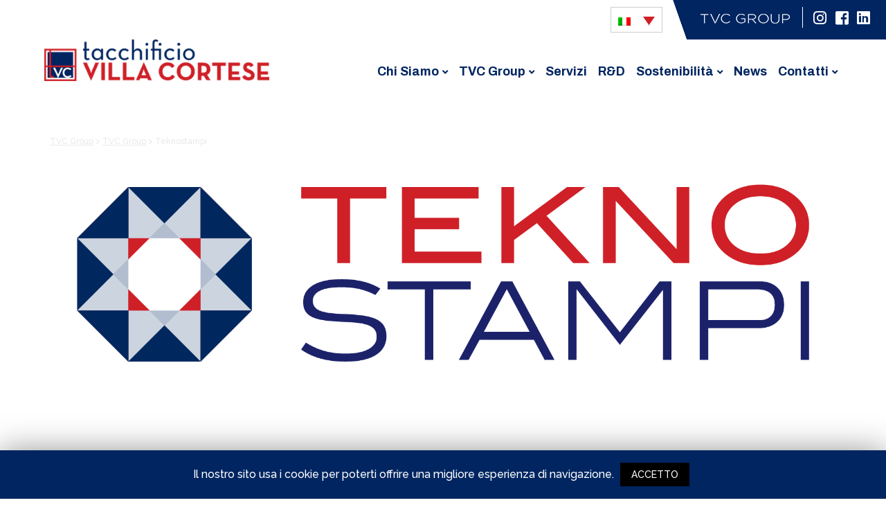

--- FILE ---
content_type: text/html; charset=UTF-8
request_url: https://tvcgroup.it/tvc-group/teknostampi/
body_size: 10007
content:
<!DOCTYPE html>
<!--[if IE 8 ]><html dir="ltr" lang="it-IT" class="no-js ie8 oldie"><![endif]-->
<!--[if (gte IE 9)|(gt IEMobile 7)|!(IEMobile)|!(IE)]><!--><html lang="it-IT"><!--<![endif]-->
<head>
<meta charset="UTF-8" />
<meta name="viewport" content="width=device-width, initial-scale=1" /><!-- valutare viewport-fit=cover per iPhoneX con https://css-tricks.com/designing-websites-iphone-x/ -->
<meta http-equiv="X-UA-Compatible" content="IE=edge">
<meta name="format-detection" content="telephone=no">
<title>Teknostampi - TVC Group</title>
<link rel="profile" href="http://gmpg.org/xfn/11" />
<link rel="pingback" href="https://tvcgroup.it/xmlrpc.php" />

<link rel="alternate" hreflang="it" href="https://tvcgroup.it/tvc-group/teknostampi/" />
<link rel="alternate" hreflang="en" href="https://tvcgroup.it/en/tvc-group/teknostampi/" />
<link rel="alternate" hreflang="fr" href="https://tvcgroup.it/fr/tvc-group/teknostampi/" />

<!-- Google Tag Manager for WordPress by gtm4wp.com -->
<script data-cfasync="false" data-pagespeed-no-defer type="text/javascript">//<![CDATA[
	var gtm4wp_datalayer_name = "dataLayer";
	var dataLayer = dataLayer || [];
//]]>
</script>
<!-- End Google Tag Manager for WordPress by gtm4wp.com -->
<!-- This site is optimized with the Yoast SEO plugin v13.0 - https://yoast.com/wordpress/plugins/seo/ -->
<meta name="robots" content="max-snippet:-1, max-image-preview:large, max-video-preview:-1"/>
<link rel="canonical" href="https://tvcgroup.it/tvc-group/teknostampi/" />
<meta property="og:locale" content="it_IT" />
<meta property="og:type" content="article" />
<meta property="og:title" content="Teknostampi - TVC Group" />
<meta property="og:url" content="https://tvcgroup.it/tvc-group/teknostampi/" />
<meta property="og:site_name" content="TVC Group" />
<meta property="og:image" content="https://tvcgroup.it/wp-content/uploads/2020/02/logo_tekno-stampi_box-hp.png" />
<meta property="og:image:secure_url" content="https://tvcgroup.it/wp-content/uploads/2020/02/logo_tekno-stampi_box-hp.png" />
<meta property="og:image:width" content="380" />
<meta property="og:image:height" content="250" />
<meta name="twitter:card" content="summary_large_image" />
<meta name="twitter:title" content="Teknostampi - TVC Group" />
<meta name="twitter:image" content="https://tvcgroup.it/wp-content/uploads/2020/02/logo_tekno-stampi_box-hp.png" />
<script type='application/ld+json' class='yoast-schema-graph yoast-schema-graph--main'>{"@context":"https://schema.org","@graph":[{"@type":"WebSite","@id":"https://tvcgroup.it/#website","url":"https://tvcgroup.it/","name":"TVC Group","description":"Tacchificio Villa Cortese","potentialAction":{"@type":"SearchAction","target":"https://tvcgroup.it/?s={search_term_string}","query-input":"required name=search_term_string"}},{"@type":"ImageObject","@id":"https://tvcgroup.it/tvc-group/teknostampi/#primaryimage","url":"https://tvcgroup.it/wp-content/uploads/2020/02/logo_tekno-stampi_box-hp.png","width":380,"height":250},{"@type":"WebPage","@id":"https://tvcgroup.it/tvc-group/teknostampi/#webpage","url":"https://tvcgroup.it/tvc-group/teknostampi/","inLanguage":"it-IT","name":"Teknostampi - TVC Group","isPartOf":{"@id":"https://tvcgroup.it/#website"},"primaryImageOfPage":{"@id":"https://tvcgroup.it/tvc-group/teknostampi/#primaryimage"},"datePublished":"2019-01-09T11:40:42+00:00","dateModified":"2024-04-23T14:55:12+00:00"}]}</script>
<!-- / Yoast SEO plugin. -->

<link rel='dns-prefetch' href='//cdnjs.cloudflare.com' />
<link rel='dns-prefetch' href='//use.fontawesome.com' />
<link rel='dns-prefetch' href='//s.w.org' />
<link rel="alternate" type="application/rss+xml" title="TVC Group &raquo; Feed" href="https://tvcgroup.it/feed/" />
<link rel="alternate" type="application/rss+xml" title="TVC Group &raquo; Feed dei commenti" href="https://tvcgroup.it/comments/feed/" />
<!-- This site uses the Google Analytics by MonsterInsights plugin v7.10.4 - Using Analytics tracking - https://www.monsterinsights.com/ -->
<script type="text/javascript" data-cfasync="false">
	var mi_version         = '7.10.4';
	var mi_track_user      = true;
	var mi_no_track_reason = '';
	
	var disableStr = 'ga-disable-UA-158684105-1';

	/* Function to detect opted out users */
	function __gaTrackerIsOptedOut() {
		return document.cookie.indexOf(disableStr + '=true') > -1;
	}

	/* Disable tracking if the opt-out cookie exists. */
	if ( __gaTrackerIsOptedOut() ) {
		window[disableStr] = true;
	}

	/* Opt-out function */
	function __gaTrackerOptout() {
	  document.cookie = disableStr + '=true; expires=Thu, 31 Dec 2099 23:59:59 UTC; path=/';
	  window[disableStr] = true;
	}
	
	if ( mi_track_user ) {
		(function(i,s,o,g,r,a,m){i['GoogleAnalyticsObject']=r;i[r]=i[r]||function(){
			(i[r].q=i[r].q||[]).push(arguments)},i[r].l=1*new Date();a=s.createElement(o),
			m=s.getElementsByTagName(o)[0];a.async=1;a.src=g;m.parentNode.insertBefore(a,m)
		})(window,document,'script','//www.google-analytics.com/analytics.js','__gaTracker');

		__gaTracker('create', 'UA-158684105-1', 'auto');
		__gaTracker('set', 'forceSSL', true);
		__gaTracker('require', 'displayfeatures');
		__gaTracker('send','pageview');
	} else {
		console.log( "" );
		(function() {
			/* https://developers.google.com/analytics/devguides/collection/analyticsjs/ */
			var noopfn = function() {
				return null;
			};
			var noopnullfn = function() {
				return null;
			};
			var Tracker = function() {
				return null;
			};
			var p = Tracker.prototype;
			p.get = noopfn;
			p.set = noopfn;
			p.send = noopfn;
			var __gaTracker = function() {
				var len = arguments.length;
				if ( len === 0 ) {
					return;
				}
				var f = arguments[len-1];
				if ( typeof f !== 'object' || f === null || typeof f.hitCallback !== 'function' ) {
					console.log( 'Funzione non attiva __gaTracker(' + arguments[0] + " ....) perché non sei stato tracciato. " + mi_no_track_reason );
					return;
				}
				try {
					f.hitCallback();
				} catch (ex) {

				}
			};
			__gaTracker.create = function() {
				return new Tracker();
			};
			__gaTracker.getByName = noopnullfn;
			__gaTracker.getAll = function() {
				return [];
			};
			__gaTracker.remove = noopfn;
			window['__gaTracker'] = __gaTracker;
					})();
		}
</script>
<!-- / Google Analytics by MonsterInsights -->
		<script type="text/javascript">
			window._wpemojiSettings = {"baseUrl":"https:\/\/s.w.org\/images\/core\/emoji\/12.0.0-1\/72x72\/","ext":".png","svgUrl":"https:\/\/s.w.org\/images\/core\/emoji\/12.0.0-1\/svg\/","svgExt":".svg","source":{"concatemoji":"https:\/\/tvcgroup.it\/wp-includes\/js\/wp-emoji-release.min.js?ver=5.3.20"}};
			!function(e,a,t){var n,r,o,i=a.createElement("canvas"),p=i.getContext&&i.getContext("2d");function s(e,t){var a=String.fromCharCode;p.clearRect(0,0,i.width,i.height),p.fillText(a.apply(this,e),0,0);e=i.toDataURL();return p.clearRect(0,0,i.width,i.height),p.fillText(a.apply(this,t),0,0),e===i.toDataURL()}function c(e){var t=a.createElement("script");t.src=e,t.defer=t.type="text/javascript",a.getElementsByTagName("head")[0].appendChild(t)}for(o=Array("flag","emoji"),t.supports={everything:!0,everythingExceptFlag:!0},r=0;r<o.length;r++)t.supports[o[r]]=function(e){if(!p||!p.fillText)return!1;switch(p.textBaseline="top",p.font="600 32px Arial",e){case"flag":return s([127987,65039,8205,9895,65039],[127987,65039,8203,9895,65039])?!1:!s([55356,56826,55356,56819],[55356,56826,8203,55356,56819])&&!s([55356,57332,56128,56423,56128,56418,56128,56421,56128,56430,56128,56423,56128,56447],[55356,57332,8203,56128,56423,8203,56128,56418,8203,56128,56421,8203,56128,56430,8203,56128,56423,8203,56128,56447]);case"emoji":return!s([55357,56424,55356,57342,8205,55358,56605,8205,55357,56424,55356,57340],[55357,56424,55356,57342,8203,55358,56605,8203,55357,56424,55356,57340])}return!1}(o[r]),t.supports.everything=t.supports.everything&&t.supports[o[r]],"flag"!==o[r]&&(t.supports.everythingExceptFlag=t.supports.everythingExceptFlag&&t.supports[o[r]]);t.supports.everythingExceptFlag=t.supports.everythingExceptFlag&&!t.supports.flag,t.DOMReady=!1,t.readyCallback=function(){t.DOMReady=!0},t.supports.everything||(n=function(){t.readyCallback()},a.addEventListener?(a.addEventListener("DOMContentLoaded",n,!1),e.addEventListener("load",n,!1)):(e.attachEvent("onload",n),a.attachEvent("onreadystatechange",function(){"complete"===a.readyState&&t.readyCallback()})),(n=t.source||{}).concatemoji?c(n.concatemoji):n.wpemoji&&n.twemoji&&(c(n.twemoji),c(n.wpemoji)))}(window,document,window._wpemojiSettings);
		</script>
		<style type="text/css">
img.wp-smiley,
img.emoji {
	display: inline !important;
	border: none !important;
	box-shadow: none !important;
	height: 1em !important;
	width: 1em !important;
	margin: 0 .07em !important;
	vertical-align: -0.1em !important;
	background: none !important;
	padding: 0 !important;
}
</style>
	<link rel='stylesheet' id='wp-block-library-css'  href='https://tvcgroup.it/wp-includes/css/dist/block-library/style.min.css?ver=5.3.20' type='text/css' media='all' />
<link rel='stylesheet' id='contact-form-7-css'  href='https://tvcgroup.it/wp-content/plugins/contact-form-7/includes/css/styles.css?ver=5.1.6' type='text/css' media='all' />
<link rel='stylesheet' id='cookie-law-info-css'  href='https://tvcgroup.it/wp-content/plugins/cookie-law-info/public/css/cookie-law-info-public.css?ver=1.8.3' type='text/css' media='all' />
<link rel='stylesheet' id='cookie-law-info-gdpr-css'  href='https://tvcgroup.it/wp-content/plugins/cookie-law-info/public/css/cookie-law-info-gdpr.css?ver=1.8.3' type='text/css' media='all' />
<link rel='stylesheet' id='dashicons-css'  href='https://tvcgroup.it/wp-includes/css/dashicons.min.css?ver=5.3.20' type='text/css' media='all' />
<link rel='stylesheet' id='mmenu-css'  href='https://tvcgroup.it/wp-content/plugins/mmenu/css/mmenu.css?ver=3' type='text/css' media='all' />
<link rel='stylesheet' id='responsive-lightbox-swipebox-css'  href='https://tvcgroup.it/wp-content/plugins/responsive-lightbox/assets/swipebox/swipebox.min.css?ver=2.2.2' type='text/css' media='all' />
<link rel='stylesheet' id='wpml-legacy-dropdown-0-css'  href='//tvcgroup.it/wp-content/plugins/sitepress-multilingual-cms/templates/language-switchers/legacy-dropdown/style.css?ver=1' type='text/css' media='all' />
<link rel='stylesheet' id='fontawesome-css'  href='https://use.fontawesome.com/releases/v5.6.3/css/all.css?ver=5.3.20' type='text/css' media='all' />
<link rel='stylesheet' id='meyer-css'  href='https://cdnjs.cloudflare.com/ajax/libs/meyer-reset/2.0/reset.min.css?ver=5.3.20' type='text/css' media='all' />
<link rel='stylesheet' id='slick-css'  href='https://tvcgroup.it/wp-content/themes/tvc/app/js/slick/slick.css?ver=5.3.20' type='text/css' media='all' />
<link rel='stylesheet' id='main-css-css'  href='https://tvcgroup.it/wp-content/themes/tvc/app/css/main.css?ver=5.3.20' type='text/css' media='all' />
<link rel='stylesheet' id='tvc_theme_style-css'  href='https://tvcgroup.it/wp-content/themes/tvc/style.css?ver=5.3.20' type='text/css' media='all' />
<!--n2css--><script type='text/javascript'>
/* <![CDATA[ */
var monsterinsights_frontend = {"js_events_tracking":"true","download_extensions":"doc,pdf,ppt,zip,xls,docx,pptx,xlsx","inbound_paths":"[{\"path\":\"\\\/go\\\/\",\"label\":\"affiliate\"},{\"path\":\"\\\/recommend\\\/\",\"label\":\"affiliate\"}]","home_url":"https:\/\/tvcgroup.it","hash_tracking":"false"};
/* ]]> */
</script>
<script type='text/javascript' src='https://tvcgroup.it/wp-content/plugins/google-analytics-for-wordpress/assets/js/frontend.min.js?ver=7.10.4'></script>
<script type='text/javascript' src='https://tvcgroup.it/wp-includes/js/jquery/jquery.js?ver=1.12.4-wp'></script>
<script type='text/javascript' src='https://tvcgroup.it/wp-includes/js/jquery/jquery-migrate.min.js?ver=1.4.1'></script>
<script type='text/javascript'>
/* <![CDATA[ */
var Cli_Data = {"nn_cookie_ids":[],"cookielist":[]};
var log_object = {"ajax_url":"https:\/\/tvcgroup.it\/wp-admin\/admin-ajax.php"};
/* ]]> */
</script>
<script type='text/javascript' src='https://tvcgroup.it/wp-content/plugins/cookie-law-info/public/js/cookie-law-info-public.js?ver=1.8.3'></script>
<script type='text/javascript' src='https://tvcgroup.it/wp-content/plugins/mmenu/js/mmenu.js?ver=3'></script>
<script type='text/javascript' src='https://tvcgroup.it/wp-content/plugins/responsive-lightbox/assets/swipebox/jquery.swipebox.min.js?ver=2.2.2'></script>
<script type='text/javascript' src='https://tvcgroup.it/wp-content/plugins/responsive-lightbox/assets/infinitescroll/infinite-scroll.pkgd.min.js?ver=5.3.20'></script>
<script type='text/javascript'>
/* <![CDATA[ */
var rlArgs = {"script":"swipebox","selector":"lightbox","customEvents":"","activeGalleries":"1","animation":"1","hideCloseButtonOnMobile":"0","removeBarsOnMobile":"0","hideBars":"1","hideBarsDelay":"5000","videoMaxWidth":"1080","useSVG":"1","loopAtEnd":"0","woocommerce_gallery":"0","ajaxurl":"https:\/\/tvcgroup.it\/wp-admin\/admin-ajax.php","nonce":"3f6ed1cee6"};
/* ]]> */
</script>
<script type='text/javascript' src='https://tvcgroup.it/wp-content/plugins/responsive-lightbox/js/front.js?ver=2.2.2'></script>
<script type='text/javascript' src='//tvcgroup.it/wp-content/plugins/sitepress-multilingual-cms/templates/language-switchers/legacy-dropdown/script.js?ver=1'></script>
<script type='text/javascript' src='https://tvcgroup.it/wp-content/plugins/duracelltomi-google-tag-manager/js/gtm4wp-contact-form-7-tracker.js?ver=1.11.2'></script>
<script type='text/javascript' src='https://tvcgroup.it/wp-content/plugins/duracelltomi-google-tag-manager/js/gtm4wp-form-move-tracker.js?ver=1.11.2'></script>
<link rel='https://api.w.org/' href='https://tvcgroup.it/wp-json/' />
<link rel="EditURI" type="application/rsd+xml" title="RSD" href="https://tvcgroup.it/xmlrpc.php?rsd" />
<link rel="wlwmanifest" type="application/wlwmanifest+xml" href="https://tvcgroup.it/wp-includes/wlwmanifest.xml" /> 
<meta name="generator" content="WordPress 5.3.20" />
<link rel='shortlink' href='https://tvcgroup.it/?p=106' />
<link rel="alternate" type="application/json+oembed" href="https://tvcgroup.it/wp-json/oembed/1.0/embed?url=https%3A%2F%2Ftvcgroup.it%2Ftvc-group%2Fteknostampi%2F" />
<link rel="alternate" type="text/xml+oembed" href="https://tvcgroup.it/wp-json/oembed/1.0/embed?url=https%3A%2F%2Ftvcgroup.it%2Ftvc-group%2Fteknostampi%2F&#038;format=xml" />
<meta name="generator" content="WPML ver:4.1.3 stt:1,4,27;" />
<style id='cresta-social-share-counter-inline-css'>.cresta-share-icon .sbutton {font-family: 'Noto Sans', sans-serif;}
			@media (max-width : 640px) {
				#crestashareicon {
					display:none !important;
				}
			}
		#crestashareicon {position:fixed; top:20%; left:20px; float:left;z-index:99;}

		#crestashareicon .sbutton {clear:both;display:none;}
		#crestashareicon .sbutton { float:left;}#crestashareiconincontent {float: right;}</style><meta name="google-site-verification" content="Q6moiNPPEve-0XKayXLReHVdWJ5z0bps3eowv_E_7Sk" />
<!-- Google Tag Manager for WordPress by gtm4wp.com -->
<script data-cfasync="false" data-pagespeed-no-defer type="text/javascript">//<![CDATA[
	var dataLayer_content = {"pagePostType":"page","pagePostType2":"single-page","pagePostAuthor":"MCJ"};
	dataLayer.push( dataLayer_content );//]]>
</script>
<script data-cfasync="false">//<![CDATA[
(function(w,d,s,l,i){w[l]=w[l]||[];w[l].push({'gtm.start':
new Date().getTime(),event:'gtm.js'});var f=d.getElementsByTagName(s)[0],
j=d.createElement(s),dl=l!='dataLayer'?'&l='+l:'';j.async=true;j.src=
'//www.googletagmanager.com/gtm.'+'js?id='+i+dl;f.parentNode.insertBefore(j,f);
})(window,document,'script','dataLayer','GTM-5B6BZRX');//]]>
</script>
<!-- End Google Tag Manager -->
<!-- End Google Tag Manager for WordPress by gtm4wp.com --><style type="text/css">.recentcomments a{display:inline !important;padding:0 !important;margin:0 !important;}</style>		<script type="text/javascript">
			var cli_flush_cache=1;
		</script>
		<link rel="icon" href="https://tvcgroup.it/wp-content/uploads/2019/01/tvc-favicon.png" sizes="32x32" />
<link rel="icon" href="https://tvcgroup.it/wp-content/uploads/2019/01/tvc-favicon.png" sizes="192x192" />
<link rel="apple-touch-icon-precomposed" href="https://tvcgroup.it/wp-content/uploads/2019/01/tvc-favicon.png" />
<meta name="msapplication-TileImage" content="https://tvcgroup.it/wp-content/uploads/2019/01/tvc-favicon.png" />
		<style type="text/css" id="wp-custom-css">
			.services-section.blog-section .item-servizio .num {
    display: none;
}

.services-section.blog-section .item-servizio {
    background-color: #002561;
}

.top-slider .item-slide .content .text {
    color: white;
    font-size: 4.375em;
    line-height: 1em;
    font-family: 'Playfair Display', serif;
    font-weight: 900;
    margin-bottom: 2.5em;
}

.layout-02 .entry-content.with-2-col {
    -webkit-column-count: 1;
    column-count: 1;
    -webkit-column-gap: 40px;
    column-gap: 40px;
}

.top-video {
    height: 100%;
    overflow: hidden;
}

.services-section .item-servizio.item-filiera .content {
    display: none;
}

.services-section .item-servizio.item-filiera figure img {
    width: 100%;
    opacity: 1;
}

@media (min-width: 769px) {
.listing-services .item-content .txt-2-col {
    -webkit-column-count: 1;
    column-count: 1;
    -webkit-column-gap: 4rem;
    column-gap: 4rem;
 }
}		</style>
		</head>

<body class="page-template page-template-tpl-gruppo-modulare page-template-tpl-gruppo-modulare-php page page-id-106 page-child parent-pageid-64 wp-custom-logo elementor-default elementor-kit-1368">
<div id="page" class="site">

	<header id="masthead" class="site-header" role="banner">
	    <div class="topper-bar">
	        <ul>
				<li class="wpml_ls_menu">
<div
	 class="wpml-ls-statics-shortcode_actions wpml-ls wpml-ls-legacy-dropdown js-wpml-ls-legacy-dropdown">
	<ul>

		<li tabindex="0" class="wpml-ls-slot-shortcode_actions wpml-ls-item wpml-ls-item-it wpml-ls-current-language wpml-ls-first-item wpml-ls-item-legacy-dropdown">
			<a href="#" class="js-wpml-ls-item-toggle wpml-ls-item-toggle"><img class="wpml-ls-flag" src="https://tvcgroup.it/wp-content/plugins/sitepress-multilingual-cms/res/flags/it.png" alt="it" title="Ita"></a>

			<ul class="wpml-ls-sub-menu">
					<li class="wpml-ls-slot-shortcode_actions wpml-ls-item wpml-ls-item-en">
						<a href="https://tvcgroup.it/en/tvc-group/teknostampi/" class="wpml-ls-link"><img class="wpml-ls-flag" src="https://tvcgroup.it/wp-content/plugins/sitepress-multilingual-cms/res/flags/en.png" alt="en" title="Eng"></a>
					</li>
					<li class="wpml-ls-slot-shortcode_actions wpml-ls-item wpml-ls-item-fr wpml-ls-last-item">
						<a href="https://tvcgroup.it/fr/tvc-group/teknostampi/" class="wpml-ls-link"><img class="wpml-ls-flag" src="https://tvcgroup.it/wp-content/plugins/sitepress-multilingual-cms/res/flags/fr.png" alt="fr" title="Français"></a>
					</li>			</ul>

		</li>

	</ul>
</div></li>
	            <li class="blue">
	            	<img src="https://tvcgroup.it/wp-content/themes/tvc/app/images/loghetto-tvcgroup.png" alt="TVC Group">
	            	<ul class="social-list">
	                		                    <li><a href="https://www.instagram.com/tacchificiovillacortese/" target="_blank"><i class="fab fa-instagram"></i></a></li>
	                		                		                    <li><a href="https://www.facebook.com/TacchificioVillaCortese/" target="_blank"><i class="fab fa-facebook-square"></i></a></li>
	                    	                    	                    <li><a href="https://www.linkedin.com/company/tacchificio-villa-cortese--s.r.l./" target="_blank"><i class="fab fa-linkedin"></i></a></li>
	                    	                </ul><!--/.social-list-->
	            </li>
	        </ul>
	    </div><!--/.topper-bar-->
	    <div class="navigation-bar">
	        <div class="main-wrapper">
	            <div class="site-branding">
	            							<div class="site-title"><a href="https://tvcgroup.it/" class="custom-logo-link" rel="home"><img width="390" height="72" src="https://tvcgroup.it/wp-content/uploads/2019/01/logo-tvc.png" class="custom-logo" alt="TVC Group" srcset="https://tvcgroup.it/wp-content/uploads/2019/01/logo-tvc.png 390w, https://tvcgroup.it/wp-content/uploads/2019/01/logo-tvc-300x55.png 300w" sizes="(max-width: 390px) 100vw, 390px" /></a></div>
					
	                <nav class="site-navigation">
	                	<ul id="primary-menu" class="menu"><li id="menu-item-769" class="menu-item menu-item-type-custom menu-item-object-custom menu-item-has-children menu-item-769"><a href="#">Chi Siamo</a>
<ul class="sub-menu">
	<li id="menu-item-2826" class="menu-item menu-item-type-post_type menu-item-object-page menu-item-2826"><a href="https://tvcgroup.it/famiglia/">Famiglia</a></li>
	<li id="menu-item-2438" class="menu-item menu-item-type-post_type menu-item-object-page menu-item-2438"><a href="https://tvcgroup.it/filosofia/">Filosofia</a></li>
</ul>
</li>
<li id="menu-item-111" class="menu-item menu-item-type-post_type menu-item-object-page current-page-ancestor current-menu-ancestor current-menu-parent current-page-parent current_page_parent current_page_ancestor menu-item-has-children menu-item-111"><a href="https://tvcgroup.it/tvc-group/">TVC Group</a>
<ul class="sub-menu">
	<li id="menu-item-559" class="menu-item menu-item-type-post_type menu-item-object-page menu-item-559"><a href="https://tvcgroup.it/tvc-group/tacchificio-villa-cortese/">Tacchificio Villa Cortese</a></li>
	<li id="menu-item-112" class="menu-item menu-item-type-post_type menu-item-object-page current-menu-item page_item page-item-106 current_page_item menu-item-112"><a href="https://tvcgroup.it/tvc-group/teknostampi/" aria-current="page">Teknostampi</a></li>
	<li id="menu-item-560" class="menu-item menu-item-type-post_type menu-item-object-page menu-item-560"><a href="https://tvcgroup.it/tvc-group/modelleria-scandicci/">Modelleria Scandicci</a></li>
</ul>
</li>
<li id="menu-item-283" class="menu-item menu-item-type-post_type menu-item-object-page menu-item-283"><a href="https://tvcgroup.it/servizi/">Servizi</a></li>
<li id="menu-item-1721" class="menu-item menu-item-type-post_type menu-item-object-page menu-item-1721"><a href="https://tvcgroup.it/ricerca-sviluppo/">R&#038;D</a></li>
<li id="menu-item-1722" class="menu-item menu-item-type-post_type menu-item-object-page menu-item-has-children menu-item-1722"><a href="https://tvcgroup.it/sostenibilita/">Sostenibilità</a>
<ul class="sub-menu">
	<li id="menu-item-1724" class="menu-item menu-item-type-post_type menu-item-object-page menu-item-1724"><a href="https://tvcgroup.it/sostenibilita/heritage-culturale/">Heritage Culturale</a></li>
	<li id="menu-item-1726" class="menu-item menu-item-type-post_type menu-item-object-page menu-item-1726"><a href="https://tvcgroup.it/sostenibilita/prodotto-e-tecnologie/">Prodotto e Tecnologie</a></li>
	<li id="menu-item-1727" class="menu-item menu-item-type-post_type menu-item-object-page menu-item-1727"><a href="https://tvcgroup.it/sostenibilita/ambiente/">Ambiente</a></li>
	<li id="menu-item-1723" class="menu-item menu-item-type-post_type menu-item-object-page menu-item-1723"><a href="https://tvcgroup.it/sostenibilita/persone-e-comunita/">Persone e Comunità</a></li>
	<li id="menu-item-1725" class="menu-item menu-item-type-post_type menu-item-object-page menu-item-1725"><a href="https://tvcgroup.it/sostenibilita/istruzione/">Istruzione</a></li>
	<li id="menu-item-1728" class="menu-item menu-item-type-post_type menu-item-object-page menu-item-1728"><a href="https://tvcgroup.it/sostenibilita/certificazioni-e-riconoscimenti/">Certificazioni e riconoscimenti</a></li>
</ul>
</li>
<li id="menu-item-684" class="menu-item menu-item-type-post_type menu-item-object-page menu-item-684"><a href="https://tvcgroup.it/news/">News</a></li>
<li id="menu-item-279" class="menu-item menu-item-type-post_type menu-item-object-page menu-item-has-children menu-item-279"><a href="https://tvcgroup.it/contatti/">Contatti</a>
<ul class="sub-menu">
	<li id="menu-item-281" class="menu-item menu-item-type-post_type menu-item-object-page menu-item-281"><a href="https://tvcgroup.it/contatti/lavora-con-noi/">Lavora con noi</a></li>
</ul>
</li>
</ul>	                </nav>
	                <div id="pull"><i class="fas fa-bars"></i></div>
	            </div>
	        </div><!--/.main-wrapper-->
	    </div>
	</header><!--/.site-header-->

	<div id="content" class="site-content">

        <div class="top-slder-wrapper">
        <div class="breadcrumbs" typeof="BreadcrumbList" vocab="http://schema.org/">
            <!-- Breadcrumb NavXT 6.4.0 -->
<span property="itemListElement" typeof="ListItem"><a property="item" typeof="WebPage" title="Vai a TVC Group." href="https://tvcgroup.it" class="home" ><span property="name">TVC Group</span></a><meta property="position" content="1"></span> &gt; <span property="itemListElement" typeof="ListItem"><a property="item" typeof="WebPage" title="Vai a TVC Group." href="https://tvcgroup.it/tvc-group/" class="post post-page" ><span property="name">TVC Group</span></a><meta property="position" content="2"></span> &gt; <span class="post post-page current-item">Teknostampi</span>        </div>
        <div class="top-slider">
            <div class="item-slide">
                                <figure><img src="https://tvcgroup.it/wp-content/uploads/2020/02/bianco.jpg" alt=""></figure>
                <div class="content alcenter">
                   <div class="main-wrapper">
                                                <img src="https://tvcgroup.it/wp-content/uploads/2019/06/tekno-stampi.png" alt="" class="logo">
                                            </div>
                </div>
            </div>
        </div><!--/.top-slider-->
        <div class="scroll-down">
            Scroll down
            <span></span>
        </div>
    </div>

    

        <div class="main-description-box">
        <div class="main-wrapper">
            <div class="pre-title">Teknostampi</div>
            <div class="title">L'azienda oggi</div>
        </div>
    </div>

    

    
    <div class="layout-02">
        <div class="main-wrapper">
            <div class="gallery">
                <div class="col-group-row no-extgut">
                                                            <div class="col one-third m-1-1">
                        <figure>
                        <a href="https://tvcgroup.it/wp-content/uploads/2019/01/teknostampi-2.jpg" rel="lightbox"><img src="https://tvcgroup.it/wp-content/uploads/2019/01/teknostampi-2-560x420.jpg" alt="" /></a>
                        </figure>
                    </div>
                                        <div class="col one-third m-1-1">
                        <figure>
                        <a href="https://tvcgroup.it/wp-content/uploads/2020/02/MG_0134-1.jpg" rel="lightbox"><img src="https://tvcgroup.it/wp-content/uploads/2020/02/MG_0134-1-560x420.jpg" alt="" /></a>
                        </figure>
                    </div>
                                        <div class="col one-third m-1-1">
                        <figure>
                        <a href="https://tvcgroup.it/wp-content/uploads/2020/02/MG_0090.jpg" rel="lightbox"><img src="https://tvcgroup.it/wp-content/uploads/2020/02/MG_0090-560x420.jpg" alt="" /></a>
                        </figure>
                    </div>
                                    </div>
            </div>
        </div>            
    </div>

    

    
    <div class="layout-02">
        <div class="main-wrapper">
            <div class="content">
                <div class="entry-content with-2-col">
                    <p style="text-align: justify;"><strong>Tekostampi S.r.l. </strong>è una società di recente costituzione ma di maturata competenza, grazie all’ausilio di <strong>personale con esperienza trentennale</strong> nella costruzione di stampi tecnici per le materie plastiche. Nella sede di Busto Garolfo trovano spazio gli uffici amministrativi, il reparto tecnico di progettazione e l’officina di produzione.</p>
<p style="text-align: justify;">La progettazione degli stampi viene realizzata da personale tecnico altamente qualificato, con l’ausilio di sistemi CAD CAM di ultima generazione. Le lavorazioni vengono effettuate sia sull’<strong>acciaio</strong> che sull’alluminio, ma è <strong>soprattutto sull’alluminio</strong> che si concentrano la nostra ricerca e la nostra esperienza: questo materiale permette infatti di mantenere costi di produzione piuttosto bassi, ma possiede <strong>proprietà meccaniche e durezza estremamente adatte</strong> allo stampaggio di gran parte dei materiali plastici.</p>
                </div>
            </div>
        </div>            
    </div>

    

       

    <div class="hero no-image">
        <div class="main-wrapper">
            <div class="hero-wrapper small-wrapper">
                                <a class="readmore" href="https://www.teknostampi.eu">Visita il sito <span>&rarr;</span></a>
            </div>
        </div>
    </div>
      
    
	<footer id="colphon" class="site-footer">
	    <div class="big-wrapper">
	        <div class="col-group-row no-extgut">
	            <div class="col two-seventh xl-1-3 m-1-1">
	                <div class="logo-footer"><a href="https://tvcgroup.it/" class="custom-logo-link" rel="home"><img width="390" height="72" src="https://tvcgroup.it/wp-content/uploads/2019/01/logo-tvc.png" class="custom-logo" alt="TVC Group" srcset="https://tvcgroup.it/wp-content/uploads/2019/01/logo-tvc.png 390w, https://tvcgroup.it/wp-content/uploads/2019/01/logo-tvc-300x55.png 300w" sizes="(max-width: 390px) 100vw, 390px" /></a></div>
	            </div>
	            <div class="col two-seventh xl-1-3 m-1-1"><p>Via A. Doria 18, 20035 Villa Cortese (Mi),<br />
Italia R.I. Milano/C.F./P. IVA 00810970152<br />
CCIAA Milano REA MI-580907</p>
</div>
	            <div class="col two-seventh xl-1-3 m-1-1"><p>Telefono: <a href="tel:0331431153">(+39) 0331.431153</a><br />
Email: <a href="mailto:tvc@tvcgroup.it">tvc@tvcgroup.it</a><br />
PEC: <a href="mailto:tvcsrl@cgn.legalmail.it">tvcsrl@cgn.legalmail.it</a></p>
</div>
	            <div class="col one-seventh xl-1-1 m-1-1">
	                <ul class="social-list">
	                		                    <li><a href="https://www.instagram.com/tacchificiovillacortese/" target="_blank"><img src="https://tvcgroup.it/wp-content/themes/tvc/app/images/ico-insta.png"></a></li>
	                		                		                    <li><a href="https://www.facebook.com/TacchificioVillaCortese/" target="_blank"><img src="https://tvcgroup.it/wp-content/themes/tvc/app/images/ico-fb.png"></a></li>
	                    	                    	                    <li><a href="https://www.linkedin.com/company/tacchificio-villa-cortese--s.r.l./" target="_blank"><img src="https://tvcgroup.it/wp-content/themes/tvc/app/images/ico-linkedin.png"></a></li>
	                    	                </ul><!--/.social-list-->
	            </div>
	        </div>
	    </div>
	</footer>
	<div class="site-closure">
	    <div class="big-wrapper">
	        <div class="text tvc"><img src="https://tvcgroup.it/wp-content/themes/tvc/app/images/loghetto-tvcgroup.png" alt="TVC Group"></div>
	        <div class="text small"><p><a href="https://tvcgroup.it/privacy-cookie-policy/">Informativa Privacy &amp; Cookie</a> | Credits: <a href="http://www.mychicjungle.com" target="_blank" rel="noopener">MyChicJungle</a>.</p>
</div>
	    </div>
	</div>

</div><!-- #page -->

<div id="cookie-law-info-bar"><span>Il nostro sito usa i cookie per poterti offrire una migliore esperienza di navigazione. <a role='button' tabindex='0' data-cli_action="accept" id="cookie_action_close_header"  class="medium cli-plugin-button cli-plugin-main-button cookie_action_close_header cli_action_button" style="display:inline-block;  margin:5px; ">ACCETTO</a></span></div><div id="cookie-law-info-again" style="display:none;"><span id="cookie_hdr_showagain">Privacy & Cookies Policy</span></div><div class="cli-modal" id="cliSettingsPopup" tabindex="-1" role="dialog" aria-labelledby="cliSettingsPopup" aria-hidden="true">
  <div class="cli-modal-dialog" role="document">
    <div class="cli-modal-content cli-bar-popup">
      <button type="button" class="cli-modal-close" id="cliModalClose">
        <svg class="" viewBox="0 0 24 24"><path d="M19 6.41l-1.41-1.41-5.59 5.59-5.59-5.59-1.41 1.41 5.59 5.59-5.59 5.59 1.41 1.41 5.59-5.59 5.59 5.59 1.41-1.41-5.59-5.59z"></path><path d="M0 0h24v24h-24z" fill="none"></path></svg>
        <span class="wt-cli-sr-only">Chiudi</span>
      </button>
      <div class="cli-modal-body">
        <div class="cli-container-fluid cli-tab-container">
    <div class="cli-row">
        <div class="cli-col-12 cli-align-items-stretch cli-px-0">
            <div class="cli-privacy-overview">
                <h1>Privacy Overview</h1>                                   
                <div class="cli-privacy-content">
                    <div class="cli-privacy-content-text">This website uses cookies to improve your experience while you navigate through the website. Out of these cookies, the cookies that are categorized as necessary are stored on your browser as they are essential for the working of basic functionalities of the website. We also use third-party cookies that help us analyze and understand how you use this website. These cookies will be stored in your browser only with your consent. You also have the option to opt-out of these cookies. But opting out of some of these cookies may have an effect on your browsing experience.</div>
                </div>
                <a class="cli-privacy-readmore" data-readmore-text="Mostra altro" data-readless-text="Mostra meno"></a>            </div>
        </div>  
        <div class="cli-col-12 cli-align-items-stretch cli-px-0 cli-tab-section-container">
              
                            <div class="cli-tab-section">
                    <div class="cli-tab-header">
                        <a role="button" tabindex="0" class="cli-nav-link cli-settings-mobile" data-target="necessary" data-toggle="cli-toggle-tab" >
                            Necessario 
                        </a>
                    
                    <span class="cli-necessary-caption">Sempre attivato</span>                     </div>
                    <div class="cli-tab-content">
                        <div class="cli-tab-pane cli-fade" data-id="necessary">
                            <p>Necessary cookies are absolutely essential for the website to function properly. This category only includes cookies that ensures basic functionalities and security features of the website. These cookies do not store any personal information.</p>
                        </div>
                    </div>
                </div>
              
                            <div class="cli-tab-section">
                    <div class="cli-tab-header">
                        <a role="button" tabindex="0" class="cli-nav-link cli-settings-mobile" data-target="non-necessary" data-toggle="cli-toggle-tab" >
                            Non necessario 
                        </a>
                    <div class="cli-switch">
                        <input type="checkbox" id="wt-cli-checkbox-non-necessary" class="cli-user-preference-checkbox"  data-id="checkbox-non-necessary" checked />
                        <label for="wt-cli-checkbox-non-necessary" class="cli-slider" data-cli-enable="Attivato" data-cli-disable="Disattivato"><span class="wt-cli-sr-only">Non necessario</span></label>
                    </div>                    </div>
                    <div class="cli-tab-content">
                        <div class="cli-tab-pane cli-fade" data-id="non-necessary">
                            <p>Any cookies that may not be particularly necessary for the website to function and is used specifically to collect user personal data via analytics, ads, other embedded contents are termed as non-necessary cookies. It is mandatory to procure user consent prior to running these cookies on your website.</p>
                        </div>
                    </div>
                </div>
                       
        </div>
    </div> 
</div> 
      </div>
    </div>
  </div>
</div>
<div class="cli-modal-backdrop cli-fade cli-settings-overlay"></div>
<div class="cli-modal-backdrop cli-fade cli-popupbar-overlay"></div>
<script type="text/javascript">
  /* <![CDATA[ */
  cli_cookiebar_settings='{"animate_speed_hide":"500","animate_speed_show":"500","background":"#002561","border":"#b1a6a6c2","border_on":false,"button_1_button_colour":"#000","button_1_button_hover":"#000000","button_1_link_colour":"#fff","button_1_as_button":true,"button_1_new_win":false,"button_2_button_colour":"#333","button_2_button_hover":"#292929","button_2_link_colour":"#444","button_2_as_button":false,"button_2_hidebar":false,"button_3_button_colour":"#000","button_3_button_hover":"#000000","button_3_link_colour":"#fff","button_3_as_button":true,"button_3_new_win":false,"button_4_button_colour":"#000","button_4_button_hover":"#000000","button_4_link_colour":"#62a329","button_4_as_button":false,"font_family":"inherit","header_fix":false,"notify_animate_hide":true,"notify_animate_show":false,"notify_div_id":"#cookie-law-info-bar","notify_position_horizontal":"right","notify_position_vertical":"bottom","scroll_close":true,"scroll_close_reload":false,"accept_close_reload":false,"reject_close_reload":false,"showagain_tab":false,"showagain_background":"#fff","showagain_border":"#000","showagain_div_id":"#cookie-law-info-again","showagain_x_position":"100px","text":"#ffffff","show_once_yn":true,"show_once":"10000","logging_on":false,"as_popup":false,"popup_overlay":true,"bar_heading_text":"","cookie_bar_as":"banner","popup_showagain_position":"bottom-right","widget_position":"left"}';
  /* ]]> */
</script>
<!-- Google Tag Manager (noscript) -->
<noscript><iframe src="https://www.googletagmanager.com/ns.html?id=GTM-5B6BZRX"
height="0" width="0" style="display:none;visibility:hidden"></iframe></noscript>
<!-- End Google Tag Manager (noscript) --><script type='text/javascript'>
/* <![CDATA[ */
var wpcf7 = {"apiSettings":{"root":"https:\/\/tvcgroup.it\/wp-json\/contact-form-7\/v1","namespace":"contact-form-7\/v1"}};
/* ]]> */
</script>
<script type='text/javascript' src='https://tvcgroup.it/wp-content/plugins/contact-form-7/includes/js/scripts.js?ver=5.1.6'></script>
<script type='text/javascript'>
/* <![CDATA[ */
var wpcf7_redirect_forms = {"2279":{"page_id":"0","external_url":"","use_external_url":"","open_in_new_tab":"","http_build_query":"","http_build_query_selectively":"","http_build_query_selectively_fields":"","delay_redirect":"0","after_sent_script":"","thankyou_page_url":""},"2278":{"page_id":"0","external_url":"","use_external_url":"","open_in_new_tab":"","http_build_query":"","http_build_query_selectively":"","http_build_query_selectively_fields":"","delay_redirect":"0","after_sent_script":"","thankyou_page_url":""},"1943":{"page_id":"0","external_url":"","use_external_url":"","open_in_new_tab":"","http_build_query":"","http_build_query_selectively":"","http_build_query_selectively_fields":"","delay_redirect":"0","after_sent_script":"","thankyou_page_url":""},"1942":{"page_id":"0","external_url":"","use_external_url":"","open_in_new_tab":"","http_build_query":"","http_build_query_selectively":"","http_build_query_selectively_fields":"","delay_redirect":"0","after_sent_script":"","thankyou_page_url":""},"261":{"page_id":"0","external_url":"","use_external_url":"","open_in_new_tab":"","http_build_query":"","http_build_query_selectively":"","http_build_query_selectively_fields":"","delay_redirect":"0","after_sent_script":"","thankyou_page_url":""},"5":{"page_id":"0","external_url":"","use_external_url":"","open_in_new_tab":"","http_build_query":"","http_build_query_selectively":"","http_build_query_selectively_fields":"","delay_redirect":"0","after_sent_script":"","thankyou_page_url":""}};
/* ]]> */
</script>
<script type='text/javascript' src='https://tvcgroup.it/wp-content/plugins/wpcf7-redirect/js/wpcf7-redirect-script.js'></script>
<script type='text/javascript' src='https://cdnjs.cloudflare.com/ajax/libs/html5shiv/3.7.3/html5shiv.min.js?ver=5.3.20'></script>
<script type='text/javascript' src='https://cdnjs.cloudflare.com/ajax/libs/jquery.matchHeight/0.7.0/jquery.matchHeight-min.js?ver=5.3.20'></script>
<script type='text/javascript' src='https://cdnjs.cloudflare.com/ajax/libs/picturefill/3.0.2/picturefill.min.js?ver=5.3.20'></script>
<script type='text/javascript' src='https://tvcgroup.it/wp-content/themes/tvc/app/js/slick/slick.min.js?ver=1.0.0'></script>
<script type='text/javascript' src='https://tvcgroup.it/wp-content/themes/tvc/app/js/waypoints.min.js?ver=5.3.20'></script>
<script type='text/javascript' src='https://tvcgroup.it/wp-content/themes/tvc/app/js/jquery.counterup.min.js?ver=5.3.20'></script>
<script type='text/javascript' src='https://tvcgroup.it/wp-content/themes/tvc/app/js/custom.js?ver=1.0.0'></script>
<script type='text/javascript' src='https://tvcgroup.it/wp-includes/js/wp-embed.min.js?ver=5.3.20'></script>

<script>
// Picture element HTML5 shiv
document.createElement( "picture" );
jQuery(document).ready(function(){
	init();
})
</script>

</body>
</html>


--- FILE ---
content_type: text/css
request_url: https://tvcgroup.it/wp-content/themes/tvc/app/css/main.css?ver=5.3.20
body_size: 11341
content:
@charset "UTF-8";
/************* IMPOSTARE NOME TEMA IN STYLE.CSS *************/
@import url("https://fonts.googleapis.com/css?family=Raleway:500,700,900");
@import url("https://fonts.googleapis.com/css?family=Playfair+Display:400,900");
@import url("https://fonts.googleapis.com/css?family=Archivo:400,700");
@import url("https://fonts.googleapis.com/css?family=Playfair+Display:400");
html, body, div, span, applet, object, iframe,
h1, h2, h3, h4, h5, h6, p, blockquote, pre,
a, abbr, acronym, address, big, cite, code,
del, dfn, em, img, ins, kbd, q, s, samp,
small, strike, strong, sub, sup, tt, var,
b, u, i, center,
dl, dt, dd, ol, ul, li,
fieldset, form, label, legend,
table, caption, tbody, tfoot, thead, tr, th, td,
article, aside, canvas, details, embed,
figure, figcaption, footer, header, hgroup,
menu, nav, output, ruby, section, summary,
time, mark, audio, video {
  margin: 0;
  padding: 0;
  border: 0;
  font-size: 100%;
  font: inherit;
  vertical-align: baseline; }

/* HTML5 display-role reset for older browsers */
article, aside, details, figcaption, figure,
footer, header, hgroup, menu, nav, section {
  display: block; }

ol, ul {
  list-style: none; }

blockquote, q {
  quotes: none; }

blockquote:before, blockquote:after,
q:before, q:after {
  content: '';
  content: none; }

table {
  border-collapse: collapse;
  border-spacing: 0; }

a {
  outline: none; }

img {
  max-width: 100%;
  height: auto; }

/* Set weight depending on used font */
em {
  font-style: italic; }

p {
  margin: 1em 0; }

/* Clearfix */
.clearfix:after,
.ubermenu-nav:after {
  visibility: hidden;
  display: block;
  font-size: 0;
  content: " ";
  clear: both;
  height: 0; }

*:first-child + html .clearfix,
*:first-child + html .ubermenu-nav {
  zoom: 1; }

/* No-style lists*/
.clean-list,
.clean-list li {
  margin: 0;
  padding: 0;
  list-style: none; }

/*--------------------------------------------------------------
# Alignments
--------------------------------------------------------------*/
.alignleft {
  display: inline;
  float: left;
  margin-right: 1.5em; }

.alignright {
  display: inline;
  float: right;
  margin-left: 1.5em; }

.aligncenter {
  clear: both;
  display: block;
  margin-left: auto;
  margin-right: auto; }

/* Alignment */
.fleft {
  float: left; }

.fright {
  float: right; }

.alcenter {
  text-align: center; }

.alleft {
  text-align: left; }

.alright {
  text-align: right; }

.aljustify {
  text-align: justify; }

@media only screen and (max-width: 81.25em) {
  .xxl-alcenter {
    text-align: center; }

  .xxl-alleft {
    text-align: left; }

  .xxl-alright {
    text-align: right; } }
@media only screen and (max-width: 68.75em) {
  .xl-alcenter {
    text-align: center; }

  .xl-alleft {
    text-align: left; }

  .xl-alright {
    text-align: right; } }
@media only screen and (max-width: 56.25em) {
  .l-alcenter {
    text-align: center; }

  .l-alleft {
    text-align: left; }

  .l-alright {
    text-align: right; } }
@media only screen and (max-width: 48em) {
  .m-alcenter {
    text-align: center; }

  .m-alleft {
    text-align: left; }

  .m-alright {
    text-align: right; } }
@media only screen and (max-width: 40.625em) {
  .s-alcenter {
    text-align: center; }

  .s-alleft {
    text-align: left; }

  .s-alright {
    text-align: right; } }
img.fleft {
  margin: 0 1em 1em 0; }

img.fright {
  margin: 0 0 1em 1em; }

/* Transition */
/* Form Elements */
/* Wrap form elements in p or div with .form-item class */
.form-item:after {
  visibility: hidden;
  display: block;
  font-size: 0;
  content: " ";
  clear: both;
  height: 0; }

*:first-child + html .form-item {
  zoom: 1; }

input,
button,
textarea,
select {
  font-family: Arial, Helvetica, sans-serif;
  font-size: 1em; }

textarea,
input[type="text"],
input[type="button"],
input[type="submit"],
input[type="search"] {
  -webkit-appearance: none;
  border-radius: 0; }

.form-item input,
.form-item button,
.form-item textarea,
.form-item select {
  display: block;
  width: 100%;
  border: 1px solid #ccc;
  background: #fff;
  margin: 0;
  padding: 0.5em 1em; }

.form-item input.fleft {
  float: left; }

.form-item input.fright {
  float: right; }

input[type=radio],
input[type=checkbox] {
  width: auto;
  border: none;
  margin: 0.25em 1em 0 0; }

input[type="submit"] {
  -webkit-appearance: none; }

.form-item label {
  display: block;
  width: 100%;
  float: left; }

.form-item input[type=submit],
.form-item input[type=reset] {
  cursor: pointer; }

.form-item input[type=submit]:hover,
.form-item input[type=reset]:hover {
  -webkit-box-shadow: 0 0 5px #ddd;
          box-shadow: 0 0 5px #ddd; }

/*50% size - Two in a row */
.form-item input.med-size,
.form-item button.med-size,
.form-item textarea.med-size,
.form-item select.med-size,
.form-item label.med-size {
  width: 47.5%;
  margin-left: 5%; }

.form-item input.med-size:first-child,
.form-item button.med-size:first-child,
.form-item textarea.med-size:first-child,
.form-item select.med-size:first-child,
.form-item label.med-size:first-child {
  margin-left: 0; }

/*33% - Three in a row */
.form-item input.small-size,
.form-item button.small-size,
.form-item textarea.small-size,
.form-item select.small-size,
.form-item label.small-size {
  width: 28.5%;
  margin-left: 5%; }

.form-item input.small-size:first-child,
.form-item button.small-size:first-child,
.form-item textarea.small-size:first-child,
.form-item select.small-size:first-child,
.form-item label.small-size:first-child {
  margin-left: 0;
  width: 33%; }

/*25% size - Four in a row */
.form-item input.smaller-size,
.form-item button.smaller-size,
.form-item textarea.smaller-size,
.form-item select.smaller-size,
.form-item label.smaller-size {
  width: 21.25%;
  margin-left: 5%; }

.form-item input.smaller-size:first-child,
.form-item button.smaller-size:first-child,
.form-item textarea.smaller-size:first-child,
.form-item select.smaller-size:first-child,
.form-item label.smaller-size:first-child {
  margin-left: 0; }

/* Buttons & Creative Styles */
.btn {
  display: block;
  text-decoration: none;
  border: 0;
  padding: 0.875em 1em; }

.btn:hover {
  filter: alpha(opacity=90);
  opacity: 0.9; }

.btn-red {
  background: #ca2020; }

.btn-green {
  background: #3fa63f; }

.btn-orange {
  background: #f3b100; }

.btn-purple {
  background: #c2b3e6; }

.btn-light-purple {
  background: #e1d5f1; }

.btn-magenta {
  background: #d47dae; }

.btn-blue {
  background: #3278ec; }

.btn-light-blue {
  background: #98C3DD; }

.btn-beige {
  background: #e4d1af; }

.btn-gray {
  background: #404040; }

.btn-white {
  background: #fafafa; }

/*Dark or Light Text */
.btn-light {
  color: #fafafa; }

.btn-dark {
  color: #404040; }

.stitched {
  background: #ca2020;
  border: 2px dashed #fff;
  border-radius: 10px;
  -webkit-box-shadow: 0 0 0 4px #ca2020;
          box-shadow: 0 0 0 4px #ca2020;
  /* Set same color of background */
  margin: 0 4px;
  /* Set same px as box-shadow depth */ }

*, *::after, *::before, *:after, *:before {
  -webkit-box-sizing: border-box;
  box-sizing: border-box; }

.ie8 * {
  -webkit-box-sizing: border-box;
          box-sizing: border-box; }

.col-group-row {
  margin: 0;
  display: -webkit-box;
  display: -ms-flexbox;
  display: flex;
  -ms-flex-wrap: wrap;
      flex-wrap: wrap; }

.col-group-row.ai-center {
  -webkit-box-align: center;
      -ms-flex-align: center;
          align-items: center; }

.col-group-row.no-extgut {
  margin: 0 -1em; }

.as-start {
  -ms-flex-item-align: start;
      align-self: flex-start; }

.as-end {
  -ms-flex-item-align: end;
      align-self: flex-end; }

.col-group-row.no-marg .col {
  margin: 0; }

.col-group-row.form-group.no-extgut {
  margin: 0 -0.625rem; }

.col-group-row.form-group .col {
  margin: 0;
  padding: 0.625rem; }

.col-group-row:after {
  visibility: hidden;
  display: block;
  font-size: 0;
  content: " ";
  clear: both;
  height: 0; }

*:first-child + html .col-group-row {
  zoom: 1; }

.col {
  padding: 0.5em 1em;
  float: left;
  word-wrap: break-word;
  margin: 10px 0;
  -webkit-box-flex: 1;
      -ms-flex: 1 1 auto;
          flex: 1 1 auto; }

.col-group-row.no-pad .col {
  padding: 0 1em; }

.col-group-row.zero-pad .col {
  padding: 0; }

.col.nopad {
  padding: 0 1em; }

.col.removepad {
  padding: 0; }

.col.removemarg {
  margin: 0; }

.col.fright {
  float: right; }

.col.fleft {
  float: left; }

h1, h2, h3, h4, h5, h6 {
  margin: 0 0 1em 0; }

.col-group-row h1, .col-group-row h2, .col-group-row h3, .col-group-row h4, .col-group-row h5, .col-group-row h6 {
  margin: 0 0 1em 0; }

.no-grow {
  -webkit-box-flex: 0;
      -ms-flex-positive: 0;
          flex-grow: 0; }

.centered-col {
  margin: 10px auto; }

.no-shrink {
  -ms-flex-negative: 0;
      flex-shrink: 0; }

.no-grow {
  -webkit-box-flex: 0;
      -ms-flex-positive: 0;
          flex-grow: 0; }

/* MIXIN RESPONSIVE */
/* Colonna al 100% */
.full-col {
  width: 100%;
  float: none;
  clear: both; }

/* rifare in sass*/
/* Sistema a 2 colonne */
.one-half {
  width: 50%; }

/* Sistema a 3 colonne */
.one-third {
  width: 33.333333333333336%; }

.two-third {
  width: 66.66666666666667%; }

/* Sistema a 4 colonne */
.one-fourth {
  width: 25%; }

.two-fourth {
  width: 50%; }

.three-fourth {
  width: 75%; }

/* Sistema a 5 colonne */
.one-fifth {
  width: 20%; }

.two-fifth {
  width: 40%; }

.three-fifth {
  width: 60%; }

.four-fifth {
  width: 80%; }

/* Sistema a 6 colonne */
.one-sixth {
  width: 16.666666666666668%; }

.two-sixth {
  width: 33.333333333333336%; }

.three-sixth {
  width: 50%; }

.four-sixth {
  width: 66.66666666666667%; }

.five-sixth {
  width: 83.33333333333334%; }

/* Sistema a 6 colonne */
.one-seventh {
  width: 14.285714285714286%; }

.two-seventh {
  width: 28.571428571428573%; }

.three-seventh {
  width: 42.85714285714286%; }

.four-seventh {
  width: 57.142857142857146%; }

.five-seventh {
  width: 71.42857142857143%; }

.six-seventh {
  width: 85.71428571428572%; }

/* Sistema a 8 colonne */
.one-eighth {
  width: 12.5%; }

.two-eighth {
  width: 25%; }

.three-eighth {
  width: 37.5%; }

.four-eighth {
  width: 50%; }

.five-eighth {
  width: 62.5%; }

.sixth-eighth {
  width: 75%; }

.seventh-eighth {
  width: 87.5%; }

/*@media only screen and (min-width : 768px) and (max-width : 1024px) {
	.one-fourth { width:50%; }
	.two-fourth { width:50%; }
	.three-fourth { width:50%; }
	.one-sixth { width:16.66666666666667%; }
	.two-sixth { width:33.33333333333333%; }
	.three-sixth { width:50%; }
	.four-sixth { width:66.66666666666667%; }
	.five-sixth { width:83.33333333333333%; }
}

@media only screen and (max-width : 767px) {
 .col { width:100%; }
}
*/
/* SIZE XXL ===== == = === 81.25em (1300px) === = == ===== */
@media only screen and (max-width: 81.25em) {
  .xxl-1-1 {
    width: 100%; }

  .xxl-1-2 {
    width: 50%; }

  .xxl-1-3 {
    width: 33.333333333333336%; }

  .xxl-2-3 {
    width: 66.66666666666667%; }

  .xxl-1-4 {
    width: 25%; }

  .xxl-2-4 {
    width: 50%; }

  .xxl-3-4 {
    width: 75%; }

  .xxl-1-5 {
    width: 20%; }

  .xxl-2-5 {
    width: 40%; }

  .xxl-3-5 {
    width: 60%; }

  .xxl-4-5 {
    width: 80%; }

  .xxl-1-6 {
    width: 16.666666666666668%; }

  .xxl-2-6 {
    width: 33.333333333333336%; }

  .xxl-3-6 {
    width: 50%; }

  .xxl-4-6 {
    width: 66.66666666666667%; }

  .xxl-5-6 {
    width: 83.33333333333334%; }

  .xxl-1-8 {
    width: 12.5%; }

  .xxl-2-8 {
    width: 25%; }

  .xxl-3-8 {
    width: 37.5%; }

  .xxl-4-8 {
    width: 50%; }

  .xxl-5-8 {
    width: 62.5%; }

  .xxl-6-8 {
    width: 75%; }

  .xxl-7-8 {
    width: 87.5%; }

  .xxl-hide {
    display: none; }

  .xxl-show {
    display: block; } }
/* SIZE XL ===== == = === 68.75em (1100px) === = == ===== */
@media only screen and (max-width: 68.75em) {
  .xl-1-1 {
    width: 100%; }

  .xl-1-2 {
    width: 50%; }

  .xl-1-3 {
    width: 33.333333333333336%; }

  .xl-2-3 {
    width: 66.66666666666667%; }

  .xl-1-4 {
    width: 25%; }

  .xl-2-4 {
    width: 50%; }

  .xl-3-4 {
    width: 75%; }

  .xl-1-5 {
    width: 20%; }

  .xl-2-5 {
    width: 40%; }

  .xl-3-5 {
    width: 60%; }

  .xl-4-5 {
    width: 80%; }

  .xl-1-6 {
    width: 16.666666666666668%; }

  .xl-2-6 {
    width: 33.333333333333336%; }

  .xl-3-6 {
    width: 50%; }

  .xl-4-6 {
    width: 66.66666666666667%; }

  .xl-5-6 {
    width: 83.33333333333334%; }

  .xl-1-8 {
    width: 12.5%; }

  .xl-2-8 {
    width: 25%; }

  .xl-3-8 {
    width: 37.5%; }

  .xl-4-8 {
    width: 50%; }

  .xl-5-8 {
    width: 62.5%; }

  .xl-6-8 {
    width: 75%; }

  .xl-7-8 {
    width: 87.5%; }

  .xl-hide {
    display: none; }

  .xl-show {
    display: block; } }
/* SIZE L ===== == = === 56.25em (900px) === = == ===== */
@media only screen and (max-width: 56.25em) {
  .col {
    float: left; }

  .l-1-1 {
    width: 100%; }

  .l-1-2 {
    width: 50%; }

  .l-1-3 {
    width: 33.333333333333336%; }

  .l-2-3 {
    width: 66.66666666666667%; }

  .l-1-4 {
    width: 25%; }

  .l-2-4 {
    width: 50%; }

  .l-3-4 {
    width: 75%; }

  .l-1-5 {
    width: 20%; }

  .l-2-5 {
    width: 40%; }

  .l-3-5 {
    width: 60%; }

  .l-4-5 {
    width: 80%; }

  .l-1-6 {
    width: 16.666666666666668%; }

  .l-2-6 {
    width: 33.333333333333336%; }

  .l-3-6 {
    width: 50%; }

  .l-4-6 {
    width: 66.66666666666667%; }

  .l-5-6 {
    width: 83.33333333333334%; }

  .l-1-8 {
    width: 12.5%; }

  .l-2-8 {
    width: 25%; }

  .l-3-8 {
    width: 37.5%; }

  .l-4-8 {
    width: 50%; }

  .l-5-8 {
    width: 62.5%; }

  .l-6-8 {
    width: 75%; }

  .l-7-8 {
    width: 87.5%; }

  .l-hide {
    display: none; }

  .l-show {
    display: block; } }
/* SIZE M ===== == = === 48em (768px) === = == ===== */
@media only screen and (max-width: 48em) {
  .m-1-1 {
    width: 100%;
    float: none; }

  .m-1-2 {
    width: 50%; }

  .m-1-3 {
    width: 33.333333333333336%; }

  .m-2-3 {
    width: 66.66666666666667%; }

  .m-1-4 {
    width: 25%; }

  .m-2-4 {
    width: 50%; }

  .m-3-4 {
    width: 75%; }

  .m-1-5 {
    width: 20%; }

  .m-2-5 {
    width: 40%; }

  .m-3-5 {
    width: 60%; }

  .m-4-5 {
    width: 80%; }

  .m-1-6 {
    width: 16.666666666666668%; }

  .m-2-6 {
    width: 33.333333333333336%; }

  .m-3-6 {
    width: 50%; }

  .m-4-6 {
    width: 66.66666666666667%; }

  .m-5-6 {
    width: 83.33333333333334%; }

  .m-1-8 {
    width: 12.5%; }

  .m-2-8 {
    width: 25%; }

  .m-3-8 {
    width: 37.5%; }

  .m-4-8 {
    width: 50%; }

  .m-5-8 {
    width: 62.5%; }

  .m-6-8 {
    width: 75%; }

  .m-7-8 {
    width: 87.5%; }

  .m-hide {
    display: none; }

  .m-show {
    display: block; } }
/* SIZE S ===== == = === 40.625em (650px) === = == ===== */
@media only screen and (max-width: 40.625em) {
  .s-1-1 {
    width: 100%;
    float: none; }

  .s-1-2 {
    width: 50%; }

  .s-1-3 {
    width: 33.333333333333336%; }

  .s-2-3 {
    width: 66.66666666666667%; }

  .s-1-4 {
    width: 25%; }

  .s-2-4 {
    width: 50%; }

  .s-3-4 {
    width: 75%; }

  .s-1-5 {
    width: 20%; }

  .s-2-5 {
    width: 40%; }

  .s-3-5 {
    width: 60%; }

  .s-4-5 {
    width: 80%; }

  .s-1-6 {
    width: 16.666666666666668%; }

  .s-2-6 {
    width: 33.333333333333336%; }

  .s-3-6 {
    width: 50%; }

  .s-4-6 {
    width: 66.66666666666667%; }

  .s-5-6 {
    width: 83.33333333333334%; }

  .s-1-8 {
    width: 12.5%; }

  .s-2-8 {
    width: 25%; }

  .s-3-8 {
    width: 37.5%; }

  .s-4-8 {
    width: 50%; }

  .s-5-8 {
    width: 62.5%; }

  .s-6-8 {
    width: 75%; }

  .s-7-8 {
    width: 87.5%; }

  .s-hide {
    display: none; }

  .s-show {
    display: block; } }
/* SIZE XS ===== == = === 30em (480px) === = == ===== */
@media only screen and (max-width: 30em) {
  .xs-1-1 {
    width: 100%;
    float: none; }

  .xs-1-2 {
    width: 50%; }

  .xs-1-3 {
    width: 33.333333333333336%; }

  .xs-2-3 {
    width: 66.66666666666667%; }

  .xs-1-4 {
    width: 25%; }

  .xs-2-4 {
    width: 50%; }

  .xs-3-4 {
    width: 75%; }

  .xs-1-5 {
    width: 20%; }

  .xs-2-5 {
    width: 40%; }

  .xs-3-5 {
    width: 60%; }

  .xs-4-5 {
    width: 80%; }

  .xs-1-6 {
    width: 16.666666666666668%; }

  .xs-2-6 {
    width: 33.333333333333336%; }

  .xs-3-6 {
    width: 50%; }

  .xs-4-6 {
    width: 66.66666666666667%; }

  .xs-5-6 {
    width: 83.33333333333334%; }

  .xs-1-8 {
    width: 12.5%; }

  .xs-2-8 {
    width: 25%; }

  .xs-3-8 {
    width: 37.5%; }

  .xs-4-8 {
    width: 50%; }

  .xs-5-8 {
    width: 62.5%; }

  .xs-6-8 {
    width: 75%; }

  .xs-7-8 {
    width: 87.5%; }

  .xs-hide {
    display: none; }

  .xs-show {
    display: block; } }
/* SIZE XXS ===== == = === 20em (320px) === = == ===== */
@media only screen and (max-width: 20em) {
  .xxs-1-1 {
    width: 100%;
    float: none; }

  .xxs-1-2 {
    width: 50%; }

  .xxs-1-3 {
    width: 33.333333333333336%; }

  .xxs-2-3 {
    width: 66.66666666666667%; }

  .xxs-1-4 {
    width: 25%; }

  .xxs-2-4 {
    width: 50%; }

  .xxs-3-4 {
    width: 75%; }

  .xxs-1-5 {
    width: 20%; }

  .xxs-2-5 {
    width: 40%; }

  .xxs-3-5 {
    width: 60%; }

  .xxs-4-5 {
    width: 80%; }

  .xxs-1-6 {
    width: 16.666666666666668%; }

  .xxs-2-6 {
    width: 33.333333333333336%; }

  .xxs-3-6 {
    width: 50%; }

  .xxs-4-6 {
    width: 66.66666666666667%; }

  .xxs-5-6 {
    width: 83.33333333333334%; }

  .xxs-1-8 {
    width: 12.5%; }

  .xxs-2-8 {
    width: 25%; }

  .xxs-3-8 {
    width: 37.5%; }

  .xxs-4-8 {
    width: 50%; }

  .xxs-5-8 {
    width: 62.5%; }

  .xxs-6-8 {
    width: 75%; }

  .xxs-7-8 {
    width: 87.5%; }

  .xxs-hide {
    display: none; }

  .xxs-show {
    display: block; } }
/* = GLOBAL CLASSES AND SETTING *****************/
.red-txt {
  color: #cf2027; }

.blue-txt {
  color: #002561; }

/************************************************/
body {
  font-family: 'Raleway', sans-serif;
  font-weight: 500;
  color: #1d1d1d;
  -webkit-text-size-adjust: 100%; }

strong,
b {
  font-weight: 700; }

em,
i {
  font-style: italic; }

.big-wrapper {
  width: 1440px;
  margin: 0 auto;
  position: relative; }
  @media (max-width: 1600px) {
    .big-wrapper {
      width: 90%; } }

.main-wrapper {
  width: 1200px;
  margin: 0 auto;
  position: relative; }
  @media (max-width: 1300px) {
    .main-wrapper {
      width: 90%; } }

.medium-wrapper {
  width: 690px;
  margin: 0 auto;
  position: relative; }
  @media (max-width: 768px) {
    .medium-wrapper {
      width: 90%; } }

a:hover {
  text-decoration: none; }

.entry-content {
  line-height: 1.5em; }
  .entry-content p, .entry-content ol, .entry-content ul {
    margin-bottom: 1.5rem; }
  .entry-content p,
  .entry-content li {
    word-wrap: break-word; }
  .entry-content ul li {
    list-style: outside disc;
    margin-left: 20px; }
  .entry-content small,
  .entry-content .font_small {
    font-size: 0.833em; }
  .entry-content pre {
    padding: 1em 1.5em;
    background: #eeeeee;
    border: 1px solid white;
    margin: 1em 0; }
  .entry-content code {
    font-size: 0.875em;
    font-family: "Lucida Console", Monaco, monospace; }
  .entry-content table {
    margin: 1.5em 0;
    width: 100%;
    border: 1px solid #eeeeee; }
    @media screen and (max-width: 650px) {
      .entry-content table table {
        overflow-x: auto;
        display: block; } }
    .entry-content table th {
      background-color: #eeeeee;
      color: white;
      text-align: left; }
    .entry-content table th,
    .entry-content table td {
      padding: 0.5em;
      border: 1px solid #eeeeee; }
  .entry-content blockquote {
    font-style: italic;
    padding-left: 1.75rem;
    position: relative;
    margin: 1em 0; }
    .entry-content blockquote:before {
      position: absolute;
      top: 0;
      left: 0;
      content: "\f10d";
      font-family: 'Font Awesome 5 Free'; }
  .entry-content ol {
    list-style: inside decimal; }
  .entry-content h2, .entry-content h3, .entry-content h4 {
    margin-bottom: 1.5rem; }
  .entry-content h2 {
    font-size: 1.75em; }
  .entry-content h3 {
    font-size: 1.375em; }
  .entry-content h4 {
    font-size: 1.25em; }
  .entry-content table {
    border: 1px solid #eeeeee;
    width: 100%;
    overflow-x: auto; }
    .entry-content table th, .entry-content table td {
      border: 1px solid #eeeeee;
      padding: 1rem; }

.entry-content p:first-child {
  margin-top: 0; }

.entry-content p:last-child {
  margin-bottom: 0; }

.main-thumb {
  margin-bottom: 1.5em; }
  .main-thumb img {
    display: block;
    width: 100%; }

.videoWrapper {
  position: relative;
  padding-bottom: 56.25%;
  /* 16:9 */
  padding-top: 25px;
  height: 0; }
  .videoWrapper iframe {
    position: absolute;
    top: 0;
    left: 0;
    width: 100%;
    height: 100%; }

img.size-full {
  width: 100%; }

#pull {
  position: relative;
  text-transform: uppercase;
  font-weight: 700;
  text-align: center;
  display: none;
  cursor: pointer;
  -webkit-transition: 0.2s ease-in-out all;
  transition: 0.2s ease-in-out all;
  cursor: pointer;
  padding: 0 0 0 1em;
  font-family: 'Raleway', sans-serif;
  font-weight: 700;
  color: #002561; }
  #pull i {
    font-size: 2em; }
  @media (max-width: 1100px) {
    #pull {
      display: block; } }
  @media (min-width: 1101px) {
    #pull {
      display: none; } }

@media (min-width: 1101px) {
  .site-navigation ul > li {
    display: inline-block;
    vertical-align: top; }
    .site-navigation ul > li a {
      font-family: 'Archivo', sans-serif;
      font-weight: 700;
      color: #002561;
      display: block;
      font-size: 1.125em;
      text-decoration: none;
      padding: 0.5rem 0;
      margin: 0 0.375rem;
      -webkit-transition: all 0.2s ease-in;
      transition: all 0.2s ease-in; }
      .site-navigation ul > li a:hover {
        color: #cf2027;
        -webkit-transition: all 0.2s ease-in;
        transition: all 0.2s ease-in; }
    .site-navigation ul > li.menu-item-has-children > a::after {
      font-size: 0.75em;
      margin-left: 0.375em;
      content: "\f107";
      font-family: 'Font Awesome 5 Free'; }
  .site-navigation .sub-menu {
    visibility: hidden;
    opacity: 0;
    -webkit-transition: visibility linear 0.2s, opacity 0.2s linear;
    transition: visibility linear 0.2s, opacity 0.2s linear;
    position: absolute;
    z-index: 10; }
    .site-navigation .sub-menu li {
      display: block; }
      .site-navigation .sub-menu li a {
        display: block;
        white-space: nowrap;
        padding: 0.75em 1em;
        background: #cf2027;
        color: white;
        font-size: 1em;
        -webkit-transition: all 0.2s ease-in;
        transition: all 0.2s ease-in; }
        .site-navigation .sub-menu li a:hover {
          background-color: #002561;
          color: white;
          -webkit-transition: all 0.2s ease-in;
          transition: all 0.2s ease-in; }
  .site-navigation li:hover ul {
    visibility: visible;
    opacity: 1;
    -webkit-transition: visibility linear 0.2s, opacity 0.2s linear;
    transition: visibility linear 0.2s, opacity 0.2s linear; } }
@media (max-width: 1100px) {
  .site-navigation {
    float: none; }
    .site-navigation > ul {
      display: none; }
    .site-navigation ul li {
      display: block;
      text-align: center; }
      .site-navigation ul li.current-menu-item {
        background: none; }
      .site-navigation ul li a {
        color: black;
        padding: 0.5rem 1rem;
        display: block;
        text-transform: uppercase;
        text-decoration: none;
        border-bottom: 1px solid #a6a6a6; }
      .site-navigation ul li:first-child a {
        border-top: 1px solid #a6a6a6; }
    .site-navigation .sub-menu li a {
      font-size: 0.875em;
      background: #b3b3b3; }
    .site-navigation .sub-menu li:first-child a {
      border-top: none; } }

.gallery .gallery-item {
  padding: 0 0.5rem; }
  .gallery .gallery-item img {
    border: none !important;
    display: block;
    -webkit-transition: .3s linear all;
    transition: .3s linear all; }
  .gallery .gallery-item a {
    border: 2px solid #cfcfcf;
    -webkit-transition: .3s linear all;
    transition: .3s linear all;
    display: block;
    overflow: hidden; }
    .gallery .gallery-item a:hover {
      border: 2px solid black;
      -webkit-transition: .3s linear all;
      transition: .3s linear all; }
      .gallery .gallery-item a:hover img {
        -webkit-transform: scale(1.1, 1.1);
                transform: scale(1.1, 1.1);
        -webkit-transition: .3s linear all;
        transition: .3s linear all; }
@media (max-width: 768px) {
  .gallery.gallery-columns-4 .gallery-item {
    width: 50% !important; }
    .gallery.gallery-columns-4 .gallery-item img {
      width: 100%;
      height: auto; } }
@media (max-width: 480px) {
  .gallery.gallery-columns-4 .gallery-item {
    width: 100% !important; } }

.widget_search form {
  position: relative; }
.widget_search input[type="search"] {
  display: block;
  width: 100%;
  padding: 0.5em 3em 0.5em 0.5em;
  outline: none;
  border: 1px solid #cccccc; }
.widget_search .submit {
  position: absolute;
  top: 0;
  right: 0;
  bottom: 0;
  padding: 0.5em 1em;
  background: none;
  border: none; }

.standard-page {
  padding: 1em 0 3em 0; }
  .standard-page .main-description-box .entry-title {
    margin-bottom: 1em; }
  .standard-page .breadcrumbs {
    color: #1d1d1d;
    margin-bottom: 2em; }
    .standard-page .breadcrumbs a {
      color: #1d1d1d; }
  .standard-page .entry-content {
    font-size: 1.125em;
    line-height: 1.5em; }
    .standard-page .entry-content a {
      color: #cf2027; }
    .standard-page .entry-content p,
    .standard-page .entry-content li {
      line-height: 1.5em;
      word-wrap: break-word; }
    .standard-page .entry-content p, .standard-page .entry-content ol, .standard-page .entry-content ul {
      margin-bottom: 1.5em; }
    .standard-page .entry-content ul {
      list-style: outside disc; }
      .standard-page .entry-content ul li {
        margin-left: 20px; }
    .standard-page .entry-content h1, .standard-page .entry-content h2, .standard-page .entry-content h3, .standard-page .entry-content h4, .standard-page .entry-content h5, .standard-page .entry-content h6 {
      line-height: 1em;
      margin: 0.5em 0;
      font-family: 'Raleway', sans-serif;
      font-weight: 900; }
    .standard-page .entry-content h1 {
      margin-top: 0; }
    .standard-page .entry-content h2 {
      font-size: 2.25em;
      margin-bottom: 0.75em; }
    .standard-page .entry-content h3 {
      font-size: 1.75em;
      margin-bottom: 0.75em; }
    .standard-page .entry-content h4 {
      font-size: 1.375em;
      margin-bottom: 0.75em; }
    .standard-page .entry-content small,
    .standard-page .entry-content .font_small {
      font-size: 0.833em; }
    .standard-page .entry-content pre {
      padding: 1em 1.5em;
      background: #e6e6e6;
      border: 1px solid #cccccc; }
    .standard-page .entry-content code {
      font-size: 0.875em;
      font-family: "Lucida Console", Monaco, monospace; }
    .standard-page .entry-content table {
      margin: 1.5em 0;
      width: 100%;
      border: 1px solid #cccccc; }
      @media screen and (max-width: 650px) {
        .standard-page .entry-content table table {
          overflow-x: auto;
          display: block; } }
      .standard-page .entry-content table th {
        font-weight: 700; }
      .standard-page .entry-content table th,
      .standard-page .entry-content table td {
        padding: 0.5em;
        border: 1px solid #cccccc; }
    .standard-page .entry-content ol {
      list-style: inside decimal; }

.site-header {
  position: fixed;
  padding: 0 0 2em 0;
  top: 0;
  z-index: 50;
  background: white;
  width: 100%;
  font-size: 1em;
  -webkit-transition: all 0.2s ease-in;
  transition: all 0.2s ease-in; }
  .site-header .navigation-bar .site-title img {
    width: 325px;
    -webkit-transition: all 0.2s ease-in;
    transition: all 0.2s ease-in; }
  .site-header.scrolled {
    background: rgba(255, 255, 255, 0.9);
    -webkit-box-shadow: 0 0 20px #333;
            box-shadow: 0 0 20px #333;
    font-size: 0.875em;
    -webkit-transition: all 0.2s ease-in;
    transition: all 0.2s ease-in; }
    .site-header.scrolled .navigation-bar .site-title img {
      width: 270px;
      -webkit-transition: all 0.2s ease-in;
      transition: all 0.2s ease-in; }
  .site-header .site-title {
    margin-bottom: 0; }

.site-branding {
  display: -webkit-box;
  display: -ms-flexbox;
  display: flex;
  -webkit-box-pack: justify;
      -ms-flex-pack: justify;
          justify-content: space-between;
  -webkit-box-align: end;
      -ms-flex-align: end;
          align-items: flex-end; }

.topper-bar {
  display: -webkit-box;
  display: -ms-flexbox;
  display: flex;
  -webkit-box-pack: end;
      -ms-flex-pack: end;
          justify-content: flex-end; }
  .topper-bar ul {
    display: -webkit-box;
    display: -ms-flexbox;
    display: flex;
    text-transform: uppercase;
    font-size: 1.250em; }
    .topper-bar ul li {
      padding: 0.5em 1em;
      position: relative; }
  .topper-bar .blue {
    background: #002561;
    color: white;
    margin-left: 15px; }
    .topper-bar .blue::before {
      content: "";
      position: absolute;
      top: 0;
      left: -20px;
      width: 20px;
      height: 100%;
      background: -webkit-gradient(linear, right top, left bottom, color-stop(49%, #002561), color-stop(50%, transparent));
      background: linear-gradient(to left bottom, #002561 49%, transparent 50%); }
    .topper-bar .blue .social-list {
      display: inline-block;
      padding-left: 0.5em;
      border-left: 1px solid white;
      margin-left: 0.5em; }
      .topper-bar .blue .social-list li {
        padding: 0 .125em;
        display: inline-block;
        font-weight: normal; }
        .topper-bar .blue .social-list li a {
          font-weight: normal;
          color: white; }
          .topper-bar .blue .social-list li a i {
            font-size: 0.875em; }
  .topper-bar a {
    color: #cf2027;
    text-decoration: none;
    font-family: 'Raleway', sans-serif;
    font-weight: 700; }

.top-slder-wrapper {
  position: relative; }
  .top-slder-wrapper.mb3em {
    margin-bottom: 3rem; }
  .top-slder-wrapper .breadcrumbs {
    position: absolute;
    top: 2em;
    left: 6em;
    color: #e9e9e9;
    z-index: 11; }
    .top-slder-wrapper .breadcrumbs a {
      color: #e9e9e9; }
    @media (max-width: 1100px) {
      .top-slder-wrapper .breadcrumbs {
        left: 2em; } }
  .top-slder-wrapper .social-bar {
    position: absolute;
    bottom: 0;
    right: 0;
    -webkit-transform: translateY(50%);
            transform: translateY(50%);
    display: -webkit-box;
    display: -ms-flexbox;
    display: flex;
    -webkit-box-align: center;
        -ms-flex-align: center;
            align-items: center;
    background-color: rgba(0, 37, 97, 0.5);
    color: white;
    padding: 0.5em 1em; }
    @media (min-width: 901px) {
      .top-slder-wrapper .social-bar {
        right: 4em; } }
    .top-slder-wrapper .social-bar .social-list {
      margin-left: 1em; }
      .top-slder-wrapper .social-bar .social-list li {
        display: inline-block; }
      .top-slder-wrapper .social-bar .social-list img {
        display: inline-block;
        width: auto;
        height: auto; }

.breadcrumbs {
  font-size: 0.75em; }

.top-slider {
  position: relative;
  overflow: hidden; }
  @media (min-width: 1101px) {
    .top-slider {
      padding-left: 3em;
      padding-right: 3em; } }
  @media (min-width: 1101px) {
    .top-slider img {
      width: 100%; } }
  @media (max-width: 1100px) {
    .top-slider img {
      max-width: 9999px;
      height: 80vh;
      width: auto;
      position: relative;
      left: 50%;
      -webkit-transform: translateX(-50%);
              transform: translateX(-50%); } }
  .top-slider .item-slide {
    outline: none; }
    .top-slider .item-slide .content {
      position: absolute;
      z-index: 10;
      width: 100%;
      left: 0; }
      @media (min-width: 1101px) {
        .top-slider .item-slide .content {
          top: 50%;
          -webkit-transform: translateY(-50%);
                  transform: translateY(-50%); }
          .top-slider .item-slide .content.move-up-2x {
            -webkit-transform: translateY(-75%);
                    transform: translateY(-75%); }
          .top-slider .item-slide .content.move-up-4x {
            -webkit-transform: translateY(-100%);
                    transform: translateY(-100%); } }
      @media (max-width: 1100px) {
        .top-slider .item-slide .content {
          top: 50%;
          -webkit-transform: translateY(-50%);
                  transform: translateY(-50%); } }
      .top-slider .item-slide .content .text {
        color: white;
        font-size: 4.375em;
        line-height: 1em;
        font-family: 'Playfair Display', serif;
        font-weight: 900; }
        @media (max-width: 768px) {
          .top-slider .item-slide .content .text {
            font-size: 3em; } }
      .top-slider .item-slide .content .desc {
        color: white;
        font-size: 1.250em;
        line-height: 1.5em;
        max-width: 690px;
        margin: 0 auto; }
      .top-slider .item-slide .content .cta-wrap {
        margin-top: 2em; }
        .top-slider .item-slide .content .cta-wrap a {
          display: inline-block;
          text-transform: uppercase;
          color: white;
          font-size: 1.563em;
          font-family: 'Raleway', sans-serif;
          font-weight: 700;
          background: url("../images/curvetta-rossa.png") no-repeat left center;
          padding-top: 0.75em;
          padding-left: 85px; }
      .top-slider .item-slide .content .logo {
        margin-bottom: 1em; }
  .top-slider .slick-dots {
    position: absolute;
    bottom: 2em;
    left: 2em;
    z-index: 5; }
    @media (min-width: 1101px) {
      .top-slider .slick-dots {
        left: 5em; } }

.slick-dots {
  display: -webkit-box;
  display: -ms-flexbox;
  display: flex; }
  .slick-dots li {
    margin-left: 5px; }
    .slick-dots li button {
      background: rgba(0, 37, 97, 0.5);
      width: 15px;
      height: 15px;
      border: none;
      text-indent: -9999px;
      cursor: pointer;
      outline: none; }
    .slick-dots li.slick-active button {
      background: #002561; }

.intro-section {
  padding: 4em 0; }

.main-description-box .header {
  padding-left: 2em;
  border-left: 7px solid #002561;
  margin-bottom: 2em;
  padding-bottom: 1em; }
.main-description-box .pre-title {
  font-size: 1.875em;
  color: #cf2027;
  font-family: 'Raleway', sans-serif;
  font-weight: 900;
  text-transform: uppercase; }
  .main-description-box .pre-title .num {
    font-family: 'Raleway', sans-serif;
    font-weight: 700;
    color: #3e3e3e;
    font-size: 3.750rem; }
.main-description-box .title {
  font-size: 3.750em;
  line-height: 1em;
  margin-bottom: 0;
  font-family: 'Playfair Display', serif;
  font-weight: 900; }
.main-description-box .desc {
  font-size: 1.250em;
  line-height: 1.5em; }

.presentation-carousel {
  padding-bottom: 6em; }
  @media (min-width: 1101px) {
    .presentation-carousel {
      padding-left: 3em;
      padding-right: 3em; } }
  @media (min-width: 769px) {
    .presentation-carousel .carousel-wrapper {
      margin-top: -4em; } }
  .presentation-carousel .carousel-wrapper .col-group-row {
    -webkit-box-pack: justify;
        -ms-flex-pack: justify;
            justify-content: space-between;
    -webkit-box-align: end;
        -ms-flex-align: end;
            align-items: flex-end; }
  @media (min-width: 769px) {
    .presentation-carousel .cta-wrap {
      margin: 4em 0;
      text-align: right; } }
  .presentation-carousel .cta-wrap a {
    color: #002561;
    text-transform: uppercase;
    font-size: 1.75em;
    font-family: 'Raleway', sans-serif;
    font-weight: 900;
    background: url("../images/curvetta-rossa.png") no-repeat left center;
    padding-top: 1em;
    padding-left: 85px; }
  .presentation-carousel .thumb img {
    width: 100%; }
  .presentation-carousel .item-carousel {
    background-color: white;
    padding: 2em;
    outline: none; }
    @media (max-width: 768px) {
      .presentation-carousel .item-carousel {
        padding: 2em 0; } }
    .presentation-carousel .item-carousel .title {
      font-size: 1.688em; }
      .presentation-carousel .item-carousel .title .lab {
        color: #002561;
        font-family: 'Raleway', sans-serif;
        font-weight: 900; }
      .presentation-carousel .item-carousel .title .num {
        color: #c5c5c5;
        font-family: 'Playfair Display', serif;
        font-weight: 900; }
    .presentation-carousel .item-carousel .desc {
      margin-top: 1em;
      font-size: 0.938em;
      line-height: 1.5em; }
  .presentation-carousel .slick-dots {
    position: relative;
    left: 2em; }
    @media (max-width: 768px) {
      .presentation-carousel .slick-dots {
        left: 0; } }

.services-section {
  background: #292929;
  color: white;
  padding: 3em 0;
  overflow: hidden; }
  .services-section .filter-section .label {
    text-transform: uppercase;
    font-size: 0.75em;
    color: #696969; }
  .services-section .filter-section .filter-wrap {
    margin: 1em 0 2em;
    display: -webkit-box;
    display: -ms-flexbox;
    display: flex; }
    @media (max-width: 650px) {
      .services-section .filter-section .filter-wrap {
        -webkit-box-orient: vertical;
        -webkit-box-direction: normal;
            -ms-flex-direction: column;
                flex-direction: column; } }
    .services-section .filter-section .filter-wrap .item-filter {
      background: #1c1c1c;
      padding: 1em;
      -webkit-box-flex: 1;
          -ms-flex: 1 1 auto;
              flex: 1 1 auto;
      cursor: pointer;
      -webkit-transition: all 0.2s ease-in;
      transition: all 0.2s ease-in;
      display: -webkit-box;
      display: -ms-flexbox;
      display: flex; }
      .services-section .filter-section .filter-wrap .item-filter:not(.active) {
        -webkit-transition: all 0.2s ease-in;
        transition: all 0.2s ease-in;
        opacity: 0.5; }
      .services-section .filter-section .filter-wrap .item-filter:hover {
        -webkit-transition: all 0.2s ease-in;
        transition: all 0.2s ease-in;
        opacity: 1; }
      @media (min-width: 651px) {
        .services-section .filter-section .filter-wrap .item-filter {
          margin-left: 2em;
          -webkit-box-align: center;
              -ms-flex-align: center;
                  align-items: center; }
          .services-section .filter-section .filter-wrap .item-filter:first-child {
            margin-left: 0; } }
      @media (max-width: 650px) {
        .services-section .filter-section .filter-wrap .item-filter {
          margin-top: 1em;
          -webkit-box-orient: vertical;
          -webkit-box-direction: normal;
              -ms-flex-direction: column;
                  flex-direction: column; }
          .services-section .filter-section .filter-wrap .item-filter:first-child {
            margin-top: 0; } }
      .services-section .filter-section .filter-wrap .item-filter .title {
        font-size: 1.875em;
        color: #cf2027;
        font-family: 'Raleway', sans-serif;
        font-weight: 900;
        text-transform: uppercase; }
      .services-section .filter-section .filter-wrap .item-filter .txt {
        font-size: 0.75em;
        color: #d0d0d0; }
        @media (min-width: 651px) {
          .services-section .filter-section .filter-wrap .item-filter .txt {
            margin-left: 1em; } }
  @media (min-width: 481px) {
    .services-section .slick-list {
      overflow: visible; } }
  .services-section .item-servizio {
    outline: none;
    -webkit-transition: all 0.2s ease-in;
    transition: all 0.2s ease-in;
    position: relative; }
    .services-section .item-servizio a {
      display: block;
      text-decoration: none;
      color: white; }
    .services-section .item-servizio figure {
      position: absolute;
      z-index: 0;
      background-color: #002561; }
      @media (max-width: 480px) {
        .services-section .item-servizio figure {
          width: 100%; }
          .services-section .item-servizio figure img {
            width: 100%; } }
      .services-section .item-servizio figure img {
        display: block;
        opacity: 0.4;
        -webkit-transition: all 0.2s ease-in;
        transition: all 0.2s ease-in; }
    .services-section .item-servizio .content {
      position: relative;
      z-index: 1;
      padding: 3em 2em 2em 2em; }
    .services-section .item-servizio .num {
      color: #9b9b9b;
      font-size: 4.1888em;
      font-family: 'Archivo', sans-serif;
      font-weight: 400;
      -webkit-transition: all 0.2s ease-in;
      transition: all 0.2s ease-in; }
    .services-section .item-servizio .title {
      font-size: 1.750em;
      text-transform: uppercase;
      font-family: 'Raleway', sans-serif;
      font-weight: 900; }
    .services-section .item-servizio .desc {
      font-size: 1.250em;
      line-height: 1.25em;
      padding-left: 1em;
      border-left: 7px solid #cf2027;
      padding: 0.5em 1em;
      margin-top: 2em; }
    .services-section .item-servizio:hover {
      -webkit-transform: scale(1.05, 1.05);
              transform: scale(1.05, 1.05);
      -webkit-transition: all 0.2s ease-in;
      transition: all 0.2s ease-in; }
      .services-section .item-servizio:hover figure img {
        opacity: 0.2;
        -webkit-transition: all 0.2s ease-in;
        transition: all 0.2s ease-in; }
      .services-section .item-servizio:hover .num {
        color: #cf2027;
        -webkit-transition: all 0.2s ease-in;
        transition: all 0.2s ease-in; }
    .services-section .item-servizio.item-filiera {
      margin-right: 20px;
      margin-bottom: 1.5rem; }
      .services-section .item-servizio.item-filiera figure {
        position: relative; }
        .services-section .item-servizio.item-filiera figure img {
          width: 100%; }
      .services-section .item-servizio.item-filiera .content {
        position: absolute;
        top: 0;
        left: 0; }
  .services-section .section-closure {
    display: -webkit-box;
    display: -ms-flexbox;
    display: flex;
    -webkit-box-align: center;
        -ms-flex-align: center;
            align-items: center;
    -webkit-box-pack: justify;
        -ms-flex-pack: justify;
            justify-content: space-between; }
    .services-section .section-closure .cta-arrow a {
      color: white; }
      .services-section .section-closure .cta-arrow a:hover {
        background-color: #cf2027;
        color: white; }
  .services-section.blog-section {
    background: none;
    padding: 0; }
    .services-section.blog-section .item-servizio {
      background-color: #1d1d1d; }
      .services-section.blog-section .item-servizio:hover {
        -webkit-transform: none;
                transform: none; }
      .services-section.blog-section .item-servizio .num {
        font-size: 1.5em; }
      .services-section.blog-section .item-servizio .title {
        font-size: 2.375em; }
    .services-section.blog-section figure {
      width: 100%; }
      .services-section.blog-section figure img {
        width: 100%; }

.home .blog-section {
  padding-bottom: 3rem; }

.carousel-navigation {
  font-size: 2em; }
  .carousel-navigation i {
    cursor: pointer;
    -webkit-transition: all 0.2s ease-in;
    transition: all 0.2s ease-in; }
    .carousel-navigation i:hover {
      color: #cf2027; }
  .carousel-navigation .next {
    margin-left: 0.5em; }

.cta-arrow a, .cta-arrow input[type="submit"] {
  display: inline-block;
  border: 3px solid #cf2027;
  font-family: 'Raleway', sans-serif;
  font-weight: 900;
  text-transform: uppercase;
  padding: 0.5em 1em;
  font-size: 1.5em;
  text-decoration: none;
  -webkit-transition: all 0.2s ease-in;
  transition: all 0.2s ease-in; }
  .cta-arrow a:hover, .cta-arrow input[type="submit"]:hover {
    -webkit-transition: all 0.2s ease-in;
    transition: all 0.2s ease-in; }

.section-showroom {
  padding-bottom: 3em; }
  .section-showroom .showroom-photos {
    position: relative; }
    .section-showroom .showroom-photos img {
      display: block; }
    @media (min-width: 901px) {
      .section-showroom .showroom-photos .small {
        border: 10px solid white;
        position: absolute;
        bottom: -4em;
        right: 0; } }
    @media (max-width: 900px) {
      .section-showroom .showroom-photos {
        display: -webkit-box;
        display: -ms-flexbox;
        display: flex; }
        .section-showroom .showroom-photos .small {
          border-left: 10px solid white; } }
  .section-showroom .cta-arrow {
    margin-top: 2em; }
    .section-showroom .cta-arrow a {
      color: #002561; }
      .section-showroom .cta-arrow a:hover {
        background-color: #002561;
        color: white; }
  .section-showroom .showroom-description {
    font-size: 1.250em;
    line-height: 1.375em;
    padding: 2em; }
    @media (min-width: 769px) {
      .section-showroom .showroom-description {
        max-width: 65%; } }

.site-footer {
  background-color: #eee;
  color: black;
  padding: 3em 0; }
  .site-footer .logo-footer {
    max-width: 280px; }
  .site-footer .social-list li {
    display: inline-block; }
  .site-footer a {
    color: #002561; }

.site-closure {
  background-color: #002561;
  color: #6e6e6e;
  padding: 1em 0; }
  .site-closure .big-wrapper {
    display: -webkit-box;
    display: -ms-flexbox;
    display: flex;
    -webkit-box-pack: justify;
        -ms-flex-pack: justify;
            justify-content: space-between;
    -webkit-box-align: center;
        -ms-flex-align: center;
            align-items: center; }
  .site-closure .small {
    font-size: 0.875em; }
  .site-closure a {
    color: white; }

/*********************** EXTRA - SPLASH PAGE *********************************/
.splash-page {
  background: url("../../splash/background-pattern.png");
  min-height: 100vh;
  text-align: center; }
  .splash-page .flex-wrapper {
    min-height: 100vh;
    display: -webkit-box;
    display: -ms-flexbox;
    display: flex;
    -webkit-box-orient: vertical;
    -webkit-box-direction: normal;
        -ms-flex-direction: column;
            flex-direction: column;
    -webkit-box-align: center;
        -ms-flex-align: center;
            align-items: center;
    -webkit-box-pack: justify;
        -ms-flex-pack: justify;
            justify-content: space-between; }
    .splash-page .flex-wrapper .intro {
      padding: 6em 0; }
    .splash-page .flex-wrapper .closure {
      padding: 0 0 3em 0; }
  .splash-page .logo-main {
    margin-bottom: 2em; }
  .splash-page .logo-series {
    display: -webkit-box;
    display: -ms-flexbox;
    display: flex;
    -webkit-box-pack: justify;
        -ms-flex-pack: justify;
            justify-content: space-between; }
    @media (max-width: 768px) {
      .splash-page .logo-series {
        -webkit-box-orient: vertical;
        -webkit-box-direction: normal;
            -ms-flex-direction: column;
                flex-direction: column; } }
    @media (min-width: 769px) {
      .splash-page .logo-series .item-logo {
        padding: 0.5em 1em;
        border-left: 2px solid #e1e1e1; }
        .splash-page .logo-series .item-logo:first-child {
          border-left: none; } }
    @media (max-width: 768px) {
      .splash-page .logo-series .item-logo {
        padding: 1em 0.5em;
        border-top: 2px solid #e1e1e1; }
        .splash-page .logo-series .item-logo:first-child {
          border-top: none; } }
    .splash-page .logo-series img {
      max-height: 68px;
      width: auto; }
  .splash-page .social-list li {
    display: inline-block; }
  .splash-page .cta {
    margin: 4em 0 6em 0; }
    .splash-page .cta a {
      display: inline-block;
      border: 2px solid #cf2027;
      font-family: 'Raleway', sans-serif;
      font-weight: 900;
      color: #002561;
      text-transform: uppercase;
      padding: 0.5em 1em;
      font-size: 1.5em;
      text-decoration: none;
      -webkit-transition: all 0.2s ease-in;
      transition: all 0.2s ease-in; }
      .splash-page .cta a:hover {
        -webkit-transition: all 0.2s ease-in;
        transition: all 0.2s ease-in;
        background-color: #cf2027;
        color: white; }
      .splash-page .cta a img {
        vertical-align: middle;
        margin-left: 0.5em; }
  .splash-page .closure a {
    color: #cf2027; }

.common-text-area {
  padding: 3em 0;
  line-height: 1.5em;
  font-size: 1.250em; }

.about-team-area {
  background-color: #eeeeee;
  padding: 5em 0; }
  .about-team-area .section-title {
    font-family: 'Playfair Display', serif;
    font-weight: 900;
    color: #002561;
    text-align: center;
    font-size: 2.500em; }

.listing-team .item-team {
  position: relative; }
  .listing-team .item-team .name {
    margin-top: 0.5em;
    font-size: 1.250em;
    line-height: 1.5em; }
  .listing-team .item-team .role {
    color: #cf2027;
    font-size: 0.750em;
    line-height: 1.5em;
    font-family: 'Raleway', sans-serif;
    font-weight: 900;
    text-transform: uppercase; }
  .listing-team .item-team figure img {
    width: 100%; }
  .listing-team .item-team figure img.secondary {
    display: block;
    position: absolute;
    top: 0;
    left: 0;
    opacity: 0;
    z-index: 1;
    -webkit-transition: all 0.2s ease-in;
    transition: all 0.2s ease-in; }
  .listing-team .item-team figure:hover img.secondary {
    opacity: 1;
    -webkit-transition: all 0.2s ease-in;
    transition: all 0.2s ease-in; }
  .listing-team .item-team .description {
    padding-right: 42px;
    position: relative; }
    .listing-team .item-team .description .social {
      position: absolute;
      right: 0;
      top: 50%;
      -webkit-transform: translateY(-50%);
              transform: translateY(-50%); }
      .listing-team .item-team .description .social a {
        color: #002561; }
        .listing-team .item-team .description .social a:hover {
          color: #cf2027; }

.values-section {
  padding-bottom: 3em;
  overflow: hidden; }
  .values-section .item-value {
    padding: 0 1em;
    text-decoration: none; }
    .values-section .item-value .title {
      margin: 1em 0;
      font-size: 1.750em;
      line-height: 1.25em;
      color: #002561;
      text-transform: uppercase;
      font-family: 'Raleway', sans-serif;
      font-weight: 900; }
    .values-section .item-value .desc {
      font-size: 1.125em;
      line-height: 1.5em;
      padding-left: 2em;
      position: relative; }
      .values-section .item-value .desc::before {
        content: "";
        width: 7px;
        height: 80px;
        background-color: #002561;
        position: absolute;
        top: 0;
        left: 0; }
  .values-section .slick-dots {
    -webkit-box-pack: end;
        -ms-flex-pack: end;
            justify-content: flex-end;
    margin-top: 4em; }
  @media (min-width: 481px) {
    .values-section .slick-list {
      overflow: visible; } }
  .values-section .carousel-navigation {
    font-size: 3em; }
    .values-section .carousel-navigation i {
      color: #7c7c7c; }
      .values-section .carousel-navigation i:hover {
        color: #cf2027; }

.creative-future-area {
  background-size: cover;
  background-position: center;
  padding: 8em 0;
  position: relative; }
  @media (min-width: 651px) {
    .creative-future-area::before {
      position: absolute;
      content: "";
      width: 8px;
      height: 45%;
      bottom: 0;
      left: 50%;
      -webkit-transform: translateX(-50%);
              transform: translateX(-50%);
      background-color: black; } }
  @media (max-width: 650px) {
    .creative-future-area {
      padding: 5em 0; } }
  .creative-future-area .title {
    font-size: 4.375em;
    line-height: 1em;
    font-family: 'Playfair Display', serif;
    font-weight: 900;
    font-style: italic; }
  .creative-future-area p {
    color: white;
    font-size: 1.625em;
    line-height: 1.25em; }
    @media (min-width: 651px) {
      .creative-future-area p.top2em {
        margin-top: 2em; } }
    @media (max-width: 650px) {
      .creative-future-area p {
        font-size: 1.375em;
        margin: 0; } }

.top-servizi {
  padding: 4em 0;
  position: relative; }
  @media (min-width: 769px) {
    .top-servizi {
      margin-bottom: 200px; } }
  .top-servizi .main-description-box .title {
    font-size: 4.375em; }
  .top-servizi .main-description-box .desc {
    color: #8d8d8d; }
  .top-servizi .filter-wrap {
    display: -webkit-box;
    display: -ms-flexbox;
    display: flex;
    -webkit-box-pack: justify;
        -ms-flex-pack: justify;
            justify-content: space-between; }
    .top-servizi .filter-wrap .title {
      font-size: 1.875em;
      color: #cf2027;
      font-family: 'Raleway', sans-serif;
      font-weight: 900;
      text-transform: uppercase; }
    .top-servizi .filter-wrap .txt {
      font-size: 0.938em;
      margin-top: 1em;
      line-height: 1.5em; }
    .top-servizi .filter-wrap .item-filter {
      padding-top: 5em;
      -webkit-transition: all 0.2s ease-in;
      transition: all 0.2s ease-in;
      cursor: pointer; }
      @media (max-width: 768px) {
        .top-servizi .filter-wrap .item-filter {
          padding: 1em 0; } }
      .top-servizi .filter-wrap .item-filter:not(.active) {
        -webkit-transition: all 0.2s ease-in;
        transition: all 0.2s ease-in;
        opacity: 0.5; }
      .top-servizi .filter-wrap .item-filter:hover {
        -webkit-transition: all 0.2s ease-in;
        transition: all 0.2s ease-in;
        opacity: 1; }
      .top-servizi .filter-wrap .item-filter i {
        font-size: 2em;
        color: #545454;
        -webkit-transition: all 0.2s ease-in;
        transition: all 0.2s ease-in; }
      .top-servizi .filter-wrap .item-filter:hover i {
        color: #cf2027;
        -webkit-transition: all 0.2s ease-in;
        transition: all 0.2s ease-in; }
    @media (max-width: 768px) {
      .top-servizi .filter-wrap {
        -ms-flex-wrap: wrap;
            flex-wrap: wrap;
        -ms-flex-pack: distribute;
            justify-content: space-around; } }
  .top-servizi .medium-wrapper {
    position: static; }
  .top-servizi .middle-image {
    position: relative;
    -webkit-box-flex: 0;
        -ms-flex: 0 0 auto;
            flex: 0 0 auto;
    -webkit-box-ordinal-group: 3;
        -ms-flex-order: 2;
            order: 2; }
    @media (min-width: 769px) {
      .top-servizi .middle-image {
        width: 180px;
        margin-top: 1em; } }
    @media (max-width: 768px) {
      .top-servizi .middle-image {
        -ms-flex-preferred-size: 100%;
            flex-basis: 100%;
        margin-bottom: 2em; } }
    @media (min-width: 769px) {
      .top-servizi .middle-image img {
        position: absolute;
        display: block;
        top: 0;
        z-index: 2; } }
  .top-servizi .item-filter:nth-of-type(1) {
    -webkit-box-ordinal-group: 2;
        -ms-flex-order: 1;
            order: 1; }
  .top-servizi .item-filter:nth-of-type(2) {
    -webkit-box-ordinal-group: 4;
        -ms-flex-order: 3;
            order: 3; }
  @media (max-width: 768px) {
    .top-servizi .middle-image {
      -webkit-box-ordinal-group: 2;
          -ms-flex-order: 1;
              order: 1;
      text-align: center; }
      .top-servizi .middle-image img {
        display: inline-block; }
    .top-servizi .item-filter:nth-of-type(1) {
      -webkit-box-ordinal-group: 3;
          -ms-flex-order: 2;
              order: 2; }
    .top-servizi .item-filter:nth-of-type(2) {
      -webkit-box-ordinal-group: 4;
          -ms-flex-order: 3;
              order: 3; } }

.ser-process-separator {
  text-align: center; }
  .ser-process-separator span {
    display: inline-block;
    font-family: 'Playfair Display', serif;
    font-weight: 400; }
    @media (min-width: 769px) {
      .ser-process-separator span {
        -webkit-transform: rotate(90deg);
                transform: rotate(90deg);
        -webkit-transform-origin: 50% 50%;
                transform-origin: 50% 50%; } }
  @media (max-width: 768px) {
    .ser-process-separator {
      display: none; } }

.show-more {
  color: #002561; }
  .show-more span {
    text-decoration: underline;
    cursor: pointer;
    font-family: 'Raleway', sans-serif;
    font-weight: 900; }
  .show-more:hover span {
    text-decoration: none; }

.listing-services {
  padding: 2em 0 3em; }
  @media (min-width: 769px) {
    .listing-services {
      padding: 3em 0; } }
  @media (min-width: 769px) {
    .listing-services .item-intro .col-group-row.no-extgut {
      margin: 0 -2rem; }
    .listing-services .item-intro .col-group-row .col {
      margin: 0;
      padding: 2rem 2rem;
      /*&:nth-of-type(2) {
          border-left: 1px solid #666666;
      }*/ }
      .listing-services .item-intro .col-group-row .col:nth-of-type(1) {
        border-right: 1px solid #666666; } }
  .listing-services .item-intro figure {
    position: relative; }
    .listing-services .item-intro figure img {
      display: block; }
    .listing-services .item-intro figure .logo {
      position: absolute;
      bottom: 2em;
      left: -2em;
      background: #e3e3e3;
      max-width: 50%;
      padding: 1em; }
  .listing-services .item-intro .show-more {
    font-size: 1.250em; }
  .listing-services .item-content {
    display: none;
    padding: 3em 0;
    background-color: #e9e9e9;
    font-size: 1.250em;
    line-height: 1.75em; }
    @media (min-width: 769px) {
      .listing-services .item-content .txt-2-col {
        -webkit-column-count: 2;
                column-count: 2;
        -webkit-column-gap: 4rem;
                column-gap: 4rem; }
        .listing-services .item-content .txt-2-col p {
          margin: 0 0 1em 0; } }
    .listing-services .item-content .show-more {
      font-size: 1em; }
  .listing-services .item-service.hidden {
    display: none; }
  .listing-services .item-service.visible {
    display: block; }

.contact-box-section {
  color: white; }
  .contact-box-section a {
    color: white; }
  .contact-box-section .pre-title {
    color: #1e3e72; }
  .contact-box-section.intro {
    background-color: #292929; }
    .contact-box-section.intro .wpcf7 {
      margin-top: 3em; }
  .contact-box-section.blue {
    background-color: #00173d; }
  .contact-box-section .wpcf7 label {
    display: block;
    -webkit-transform-origin: 0 50%;
            transform-origin: 0 50%;
    font-size: 0.875em;
    -webkit-transition: all 0.2s ease-in;
    transition: all 0.2s ease-in; }
    .contact-box-section .wpcf7 label.active {
      color: #cf2027;
      -webkit-transform: scale(0.7, 0.7);
              transform: scale(0.7, 0.7);
      -webkit-transition: all 0.2s ease-in;
      transition: all 0.2s ease-in; }
  .contact-box-section .wpcf7 .form-item input[type="text"],
  .contact-box-section .wpcf7 .form-item input[type="email"],
  .contact-box-section .wpcf7 .form-item input[type="tel"],
  .contact-box-section .wpcf7 .form-item textarea {
    background: none;
    border: none;
    border-bottom: 1px solid #979797;
    outline: none;
    padding: 0.5em 0;
    color: white;
    font-family: 'Raleway', sans-serif;
    font-weight: 500; }
    .contact-box-section .wpcf7 .form-item input[type="text"]:focus,
    .contact-box-section .wpcf7 .form-item input[type="email"]:focus,
    .contact-box-section .wpcf7 .form-item input[type="tel"]:focus,
    .contact-box-section .wpcf7 .form-item textarea:focus {
      border-bottom: 1px solid red; }
  .contact-box-section .wpcf7 .form-item textarea {
    min-height: 150px; }
  .contact-box-section .wpcf7 .form-privacy {
    padding: 1em 0; }
    .contact-box-section .wpcf7 .form-privacy a {
      color: #cf2027; }
    .contact-box-section .wpcf7 .form-privacy span.wpcf7-list-item {
      margin-left: 0; }
  .contact-box-section .wpcf7 .form-posizione label,
  .contact-box-section .wpcf7 .form-cv label {
    margin-bottom: 1em; }
  .contact-box-section .wpcf7 .form-posizione input, .contact-box-section .wpcf7 .form-posizione select,
  .contact-box-section .wpcf7 .form-cv input,
  .contact-box-section .wpcf7 .form-cv select {
    height: 42px; }
  .contact-box-section .wpcf7 .form-cv input {
    background: none; }
  .contact-box-section .wpcf7 .form-submit {
    margin-top: 2em; }
    .contact-box-section .wpcf7 .form-submit input[type="submit"] {
      outline: none;
      background: none;
      color: white; }
      .contact-box-section .wpcf7 .form-submit input[type="submit"]:hover {
        background-color: white;
        color: #cf2027;
        cursor: pointer; }

.side-contacts .box {
  margin-bottom: 2em; }
.side-contacts .item {
  margin-bottom: 0.5em; }
.side-contacts .title {
  color: #cf2027;
  font-size: 1.25em;
  font-family: 'Raleway', sans-serif;
  font-weight: 700;
  line-height: 1.5em; }
.side-contacts .text {
  font-size: 1.25em;
  line-height: 1.5em; }
.side-contacts .small-title {
  font-size: 0.875em;
  color: #919191;
  line-height: 1.5em; }

.maps-box-section {
  background-color: #eeeeee; }
  .maps-box-section .section-title {
    padding: 1.5em 0 0;
    font-size: 1.875em;
    color: #002561;
    font-family: 'Raleway', sans-serif;
    font-weight: 900;
    text-transform: uppercase; }
  .maps-box-section .listing-addresses .item-address {
    font-size: 1.250em;
    line-height: 1.5em;
    padding-left: 1.5em;
    position: relative;
    margin-bottom: 2em;
    opacity: 0.5;
    cursor: pointer; }
    .maps-box-section .listing-addresses .item-address a {
      color: #1d1d1d; }
    .maps-box-section .listing-addresses .item-address i.fa-map-marker-alt {
      display: none;
      position: absolute;
      top: 0.25em;
      left: 0;
      color: #002561; }
    .maps-box-section .listing-addresses .item-address.active {
      opacity: 1; }
      .maps-box-section .listing-addresses .item-address.active i.fa-map-marker-alt {
        display: block; }
    .maps-box-section .listing-addresses .item-address .title {
      color: #cf2027;
      cursor: pointer;
      text-decoration: none;
      font-family: 'Raleway', sans-serif;
      font-weight: 700; }
    .maps-box-section .listing-addresses .item-address .small-title {
      font-size: 0.875em;
      color: #919191;
      line-height: 1.5em;
      text-decoration: none; }
  .maps-box-section .listing-maps {
    height: 100%; }
    .maps-box-section .listing-maps .item-map {
      height: 100%;
      display: none; }
      .maps-box-section .listing-maps .item-map.active {
        display: block; }
      .maps-box-section .listing-maps .item-map .videoWrapper {
        height: 100%; }

.full-page-intro {
  background-size: cover;
  background-position: center;
  min-height: 425px;
  display: -webkit-box;
  display: -ms-flexbox;
  display: flex;
  -webkit-box-align: center;
      -ms-flex-align: center;
          align-items: center;
  -webkit-box-pack: center;
      -ms-flex-pack: center;
          justify-content: center;
  text-align: center;
  -webkit-box-orient: vertical;
  -webkit-box-direction: normal;
      -ms-flex-direction: column;
          flex-direction: column;
  padding: 2em 0; }
  .full-page-intro .pre-title {
    color: #292929;
    font-family: 'Raleway', sans-serif;
    font-weight: 900;
    font-size: 1.875em;
    line-height: 1em;
    text-transform: uppercase; }
  .full-page-intro .title {
    font-size: 3.750em;
    line-height: 1em;
    font-family: 'Playfair Display', serif;
    font-weight: 900;
    color: #cf2027;
    margin-bottom: 0; }

.main-content {
  padding: 4em 0; }

.listing-lavori {
  padding: 0 0 4em 0; }
  .listing-lavori .item-lavoro {
    border-left: 2px solid #979797;
    padding-left: 2em;
    margin-bottom: 3em; }
    @media (min-width: 769px) {
      .listing-lavori .item-lavoro {
        margin: 0 2em 3em 2em; } }
    .listing-lavori .item-lavoro .item-title {
      font-size: 1.688em;
      margin-bottom: 0.5em;
      color: #002561;
      font-family: 'Raleway', sans-serif;
      font-weight: 900; }

.group-area {
  padding-bottom: 3em; }

.page-template-tpl-gruppo-modulare .top-slder-wrapper {
  margin-bottom: 6em; }
.page-template-tpl-gruppo-modulare .main-description-box {
  margin: 2em 0 1em; }

.free-text-area {
  padding: 3rem 0;
  font-size: 1.375em;
  text-align: center; }
  .free-text-area.with-bg {
    background-color: #f2f2f2; }

.big-carousel-gallery {
  margin: 3rem 0; }
  .big-carousel-gallery .flex-slider .slides {
    margin-bottom: 2em; }
    .big-carousel-gallery .flex-slider .slides img {
      width: 100%; }
  .big-carousel-gallery .flex-slider .flex-carousel li {
    outline: none;
    margin: 0 1em;
    cursor: pointer;
    opacity: 0.7;
    -webkit-transition: all 0.2s ease-in;
    transition: all 0.2s ease-in; }
    .big-carousel-gallery .flex-slider .flex-carousel li:hover, .big-carousel-gallery .flex-slider .flex-carousel li.slick-current {
      opacity: 1;
      -webkit-transition: all 0.2s ease-in;
      transition: all 0.2s ease-in; }

.site-content .module:first-child {
  margin-top: 0; }

.top-video {
  position: relative; }
  @media (min-width: 769px) {
    .top-video {
      height: 70vh;
      overflow: hidden; }
      .top-video video {
        position: relative;
        top: 50%;
        -webkit-transform: translateY(-50%);
                transform: translateY(-50%);
        width: 100%; } }
  .top-video video {
    width: 100%;
    height: auto; }

/************************************************/
@media (max-width: 1100px) {
  html, body {
    font-size: 15px; } }
@media (max-width: 768px) {
  html, body {
    font-size: 14px; } }
/****************** GRUPPO STYLES :D  ******************************/
/* da aggiunte in variabili*/
/* da aggiunte a laoyut */
.mb-20 {
  margin-bottom: 20px; }

/* da aggiungere allo slider */
.top-slider .item-slide .content.move-up-8x {
  -webkit-transform: translateY(-150%);
          transform: translateY(-150%); }

/* da aggiugnere font */
/*  SLIDER  */
.item-slide.with-gradient {
  position: relative;
  z-index: 1; }
  .item-slide.with-gradient:before {
    content: "";
    position: absolute;
    top: 0;
    bottom: 0;
    left: 0;
    right: 0;
    z-index: 0;
    background: -webkit-gradient(linear, left top, left bottom, from(rgba(255, 255, 255, 0)), to(rgba(0, 0, 0, 0.6)));
    background: linear-gradient(to bottom, rgba(255, 255, 255, 0) 0%, rgba(0, 0, 0, 0.6) 100%); }

/*    
 *  -----------------
 *  Sistemare CSS delle immagini nel top slider, poiché è possibile che ci 
 *  siano immagini nella descrizione come il logo dei gruppi. Al momento ho inserito
 *  un'eccezione per i loghi dei gruppi. 
 *  -----------------
*/
@media (min-width: 1101px) {
  .top-slider .item-slide img.logo {
    width: auto; } }
@media (max-width: 1100px) {
  .top-slider .item-slide img.logo {
    max-width: 100%;
    height: auto;
    position: relative;
    left: auto;
    -webkit-transform: unset;
            transform: unset; } }

.scroll-down {
  position: absolute;
  display: inline-block;
  bottom: 6em;
  left: 50%;
  -webkit-transform: rotate(90deg) translateY(-50%);
          transform: rotate(90deg) translateY(-50%);
  -webkit-transform-origin: 0 0;
          transform-origin: 0 0;
  font-family: 'Playfair Display', serif;
  font-weight: 400;
  color: #fff;
  font-size: 1em;
  z-index: 2; }
  .scroll-down:after {
    content: "";
    width: 73px;
    background: #979797;
    height: 2px;
    display: inline-block;
    vertical-align: middle;
    margin-left: .5em; }

.small-wrapper {
  width: 62.5%;
  margin-left: auto;
  margin-right: auto; }
  @media (max-width: 768px) {
    .small-wrapper {
      width: 100%; } }

.readmore {
  display: -webkit-box;
  display: -ms-flexbox;
  display: flex;
  -webkit-box-pack: justify;
      -ms-flex-pack: justify;
          justify-content: space-between;
  border: 3px solid #cf2027;
  font-family: 'Raleway', sans-serif;
  font-weight: 900;
  text-transform: uppercase;
  padding: 0.5em 1em;
  font-size: 1.5em;
  text-decoration: none;
  color: #002561;
  -webkit-transition: all 0.2s ease-in;
  transition: all 0.2s ease-in; }
  .readmore:hover {
    background-color: #cf2027;
    color: white;
    -webkit-transition: all 0.2s ease-in;
    transition: all 0.2s ease-in; }

.item-group {
  /* 
   *  Gli elementi pari vengono visualizzati nel senso opposto 
   */ }
  .item-group .logo {
    margin-top: 2em;
    margin-bottom: 2em;
    position: relative; }
    .item-group .logo:before {
      position: absolute;
      top: 50%;
      left: -170px;
      content: "";
      height: 6px;
      width: 150px;
      background: #cf2027;
      margin-top: -3px; }
  .item-group .desc {
    font-size: 1.250em;
    line-height: 1.5em;
    margin-bottom: 2em; }
  .item-group:nth-child(2n) .col-group-row {
    -webkit-box-orient: horizontal;
    -webkit-box-direction: reverse;
        -ms-flex-direction: row-reverse;
            flex-direction: row-reverse; }
    @media (max-width: 768px) {
      .item-group:nth-child(2n) .col-group-row {
        -webkit-box-orient: horizontal;
        -webkit-box-direction: normal;
            -ms-flex-direction: row;
                flex-direction: row; } }
  .item-group:nth-child(2n) .col {
    text-align: right; }
  .item-group:nth-child(2n) .logo:before {
    right: -170px;
    left: auto;
    background: #002561; }

.hero .hero-wrapper {
  display: -webkit-box;
  display: -ms-flexbox;
  display: flex;
  -webkit-box-orient: vertical;
  -webkit-box-direction: normal;
      -ms-flex-direction: column;
          flex-direction: column;
  -webkit-box-pack: center;
      -ms-flex-pack: center;
          justify-content: center;
  -webkit-box-align: center;
      -ms-flex-align: center;
          align-items: center;
  max-height: 500px;
  height: 100vh; }
.hero .content {
  font-size: 1.250em;
  line-height: 1.5em;
  margin-bottom: 2em; }
.hero .readmore {
  width: 100%;
  max-width: 15em;
  margin-right: auto;
  margin-left: auto; }
.hero.with-bg-image {
  background-size: cover;
  background-position: center; }
.hero.no-image .hero-wrapper {
  height: auto;
  max-height: 9999px;
  padding: 6rem 0; }

/* LAYOUT 1 */
.layout-01 .pre-title {
  font-size: 1.875em;
  color: #cf2027;
  font-family: 'Raleway', sans-serif;
  font-weight: 900;
  text-transform: uppercase; }
.layout-01 .title {
  font-size: 3.750em;
  line-height: 1em;
  margin-bottom: 0;
  color: #3c3c3c;
  font-family: 'Playfair Display', serif;
  font-weight: 900; }
.layout-01 .entry-content {
  font-size: 1.250em;
  line-height: 1.5em; }
  .layout-01 .entry-content h2 {
    font-family: 'Raleway', sans-serif;
    font-weight: 900;
    color: #002561;
    line-height: 1.125em; }
  .layout-01 .entry-content ul {
    margin-bottom: 2em; }
  .layout-01 .entry-content ul > li {
    list-style-type: none;
    text-indent: -1.5em;
    margin-left: 1.5em;
    margin-bottom: .25em; }
  .layout-01 .entry-content ul > li:before {
    content: "\2014";
    padding-right: .5em; }
.layout-01 .content {
  margin-bottom: 2em; }
.layout-01.reverse .col-group-row {
  -webkit-box-orient: horizontal;
  -webkit-box-direction: reverse;
      -ms-flex-direction: row-reverse;
          flex-direction: row-reverse; }
@media (max-width: 768px) {
  .layout-01.reverse {
    -webkit-box-orient: horizontal;
    -webkit-box-direction: normal;
        -ms-flex-direction: row;
            flex-direction: row; } }

.layout-02 .pre-title {
  font-size: 1.875em;
  color: #cf2027;
  font-family: 'Raleway', sans-serif;
  font-weight: 900;
  text-transform: uppercase; }
.layout-02 .title {
  font-size: 3.750em;
  line-height: 1em;
  margin-bottom: 0;
  color: #3c3c3c;
  font-family: 'Playfair Display', serif;
  font-weight: 900; }
.layout-02 .entry-content {
  font-size: 1.250em;
  line-height: 1.5em; }
.layout-02 .entry-content.with-2-col {
  -webkit-column-count: 2;
          column-count: 2;
  -webkit-column-gap: 40px;
          column-gap: 40px; }
.layout-02 .content {
  padding: 2em 0; }

/*  MODULES  */
.module {
  margin: 4em 0; }

.module-heading .pre-title {
  font-size: 1.875em;
  color: #cf2027;
  font-family: 'Raleway', sans-serif;
  font-weight: 900;
  text-transform: uppercase; }
.module-heading .title {
  font-size: 3.750em;
  line-height: 1em;
  margin-bottom: 0;
  color: #3c3c3c;
  font-family: 'Playfair Display', serif;
  font-weight: 900; }

.module-text-box {
  background-color: #f2f2f2;
  padding: 6em 0; }
  .module-text-box .text {
    font-size: 1.375em;
    line-height: 1.5em;
    font-family: 'Raleway', sans-serif;
    font-weight: 500;
    color: #3c3c3c; }

.module-grids h4 {
  font-size: 1.6875em;
  line-height: 1.2em;
  margin-bottom: 0;
  color: #002561;
  font-family: 'Raleway', sans-serif;
  font-weight: 900; }
.module-grids .content {
  margin-top: 1em;
  font-size: 1.25em;
  line-height: 1.5;
  color: #1d1d1d;
  font-family: 'Raleway', sans-serif;
  font-weight: 500; }
  .module-grids .content.with-icon .title {
    font-weight: 700;
    margin-bottom: 1em; }
  .module-grids .content blockquote {
    color: #002561;
    font-size: 1.6em;
    line-height: 1.4;
    font-family: 'Raleway', sans-serif;
    font-weight: 700; }

.module-parallax {
  height: 400px;
  overflow: hidden; }
  .module-parallax .bg {
    height: 100%;
    width: 100%;
    background-size: cover;
    background-repeat: no-repeat;
    background-position: center center; }

.module-counter {
  background: #eeeeee;
  padding: 3em 0 2em; }
  .module-counter .item-counter {
    position: relative;
    padding-left: 1em;
    padding-right: 1.5em;
    margin-bottom: 1em; }
    .module-counter .item-counter:before {
      content: "";
      position: absolute;
      top: 0;
      left: 0;
      width: 8px;
      height: 70%;
      background-color: white; }
    .module-counter .item-counter .num {
      font-size: 1.875em;
      color: #cf2027;
      font-family: 'Raleway', sans-serif;
      font-weight: 900; }
    .module-counter .item-counter .label {
      font-size: 1.5em;
      color: #002561;
      font-family: 'Playfair Display', serif;
      font-weight: 900; }

/*# sourceMappingURL=main.css.map */

--- FILE ---
content_type: text/css
request_url: https://tvcgroup.it/wp-content/themes/tvc/style.css?ver=5.3.20
body_size: 152
content:
/*
Theme Name: TVC
Theme URI: https://www.tvcgroup.it/
Author: Cepar
Author URI: https://www.cepar.eu
Description: TVC Custom WordPress Theme
Version: 1.0
*/

/* ADD CUSTOM CSS HERE */

.top-slider .item-slide .content .text {
	text-shadow: 4px 4px 4px #000;
}

.scroll-down {
	display: none;
}

.ser-process-separator {
    display: none;
}

#flags_language_selector img{
 margin:10px;
}

--- FILE ---
content_type: application/javascript
request_url: https://tvcgroup.it/wp-content/themes/tvc/app/js/custom.js?ver=1.0.0
body_size: 904
content:
function init() { 
    triggerService();
    flyingLabel();
    bgParallax();
}

jQuery(window).scroll(function(){
    scrollHeader()
});

var hsize = jQuery(".site-header").outerHeight()+20;
jQuery("#page").css('padding-top',hsize);

function scrollHeader(){
    
    var scroll = jQuery(window).scrollTop();
    if(scroll > 0) {
        jQuery(".site-header").addClass("scrolled");
    } else {
        jQuery(".site-header").removeClass("scrolled");
    }
    hsize = jQuery(".site-header").outerHeight();
    jQuery("#page").css('padding-top',hsize+20);
}

function triggerService(){
    jQuery('.listing-services .show-more.open').on('click',function(){
        jQuery(this).hide();
        jQuery(this).parents('.item-service').find(".item-content").fadeIn();
    });
    jQuery('.listing-services .show-more.close').on('click',function(){
        jQuery(this).parents('.item-service').find(".item-content").hide();
        jQuery(this).parents('.item-service').find(".show-more.open").fadeIn();
    });
}

function flyingLabel(){
    jQuery('.contact-box-section .wpcf7 .form-item .field-with-label').on('focusin',function(){
        jQuery('.contact-box-section .wpcf7 .form-item label').removeClass("active");
        jQuery(this).parents('.form-item').find("label").addClass("active");
    });
    jQuery('.contact-box-section .wpcf7 input[type="submit"]').on('focusin',function(){
        jQuery('.contact-box-section .wpcf7 .form-item label').removeClass("active");
    });
    jQuery('.contact-box-section .wpcf7 .form-item .field-with-label').on('focusout',function(){
        jQuery('.contact-box-section .wpcf7 .form-item label').removeClass("active");
    });
}

function mapsTrigger(){
    jQuery(".maps-box-section .item-address").eq(0).addClass("active");
    jQuery(".maps-box-section .listing-maps .item-map").eq(0).addClass("active");

    jQuery(".maps-box-section .item-address").on('click',function(){
        var indice = jQuery(this).index();

        jQuery(".maps-box-section .item-address").removeClass("active");
        jQuery(this).addClass("active");

        jQuery(".maps-box-section .listing-maps .item-map").removeClass("active");
        jQuery(".maps-box-section .listing-maps .item-map").eq(indice).addClass("active");

    });
}

function bgParallax() {

    if ( jQuery('[data-bg-parallax]').length == 0) return;

    var lFollowX = 0,
        lFollowY = 0,
        x = 0,
        y = 0,
        friction = 1 / 30;

    function moveBackground() {
        x += (lFollowX - x) * friction;
        y += (lFollowY - y) * friction;

        translate = 'translate(' + x + 'px, ' + y + 'px) scale(1.1)';

        jQuery('[data-bg-parallax] .bg').css({
            '-webit-transform': translate,
            '-moz-transform': translate,
            'transform': translate
        });

        window.requestAnimationFrame(moveBackground);
    }

    jQuery(window).on('mousemove click', function (e) {

        var lMouseX = Math.max(-100, Math.min(100, jQuery(window).width() / 2 - e.clientX));
        var lMouseY = Math.max(-100, Math.min(100, jQuery(window).height() / 2 - e.clientY));
        lFollowX = (20 * lMouseX) / 100; // 100 : 12 = lMouxeX : lFollow
        lFollowY = (10 * lMouseY) / 100;

    });

    moveBackground();
}

function filterServizi(){
    
    //startingpoint
    jQuery(".top-servizi .filter-wrap .item-filter").eq(0).addClass("active");
    jQuery(".listing-services .item-service").removeClass("visible").addClass("hidden");
    var cat = "."+jQuery(".top-servizi .filter-wrap .item-filter").eq(0).data("cat");
    jQuery(".item-service"+cat).removeClass("hidden").addClass("visible");

    jQuery('.listing-services .item-service.visible').each(function (i) {
        var result = jQuery(this).find(".num").html(i+1);
    });

    //click
    jQuery(".top-servizi .filter-wrap .item-filter").on('click',function(){

        jQuery(".top-servizi .filter-wrap .item-filter").removeClass("active");
        jQuery(this).addClass("active");

        jQuery(".listing-services .item-service").removeClass("visible").addClass("hidden");
        cat = "."+jQuery(this).data("cat");
        jQuery(".item-service"+cat).removeClass("hidden").addClass("visible");

        jQuery('.listing-services .item-service.visible').each(function (i) {
            result = jQuery(this).find(".num").html(i+1);
        });
    });
}


--- FILE ---
content_type: text/plain
request_url: https://www.google-analytics.com/j/collect?v=1&_v=j102&a=166325958&t=pageview&_s=1&dl=https%3A%2F%2Ftvcgroup.it%2Ftvc-group%2Fteknostampi%2F&ul=en-us%40posix&dt=Teknostampi%20-%20TVC%20Group&sr=1280x720&vp=1280x720&_u=YGBAgUABCAAAACAAI~&jid=2078980410&gjid=1274421431&cid=248159565.1768705786&tid=UA-158684105-1&_gid=1681219615.1768705786&_slc=1&z=2030726395
body_size: -449
content:
2,cG-NBFNVHCQ3T

--- FILE ---
content_type: text/plain
request_url: https://www.google-analytics.com/j/collect?v=1&_v=j102&aip=1&a=166325958&t=pageview&_s=1&dl=https%3A%2F%2Ftvcgroup.it%2Ftvc-group%2Fteknostampi%2F&ul=en-us%40posix&dt=Teknostampi%20-%20TVC%20Group&sr=1280x720&vp=1280x720&_u=aGDAgUABCAAAAGAAI~&jid=1779328845&gjid=120190808&cid=248159565.1768705786&tid=UA-143019857-1&_gid=1681219615.1768705786&_slc=1&gtm=45He61e1h1n815B6BZRXv812284043za200zd812284043&gcd=13l3l3l3l1l1&dma=0&tag_exp=103116026~103200004~104527907~104528501~104684208~104684211~105391253~115938466~115938469~116682877~116988316~117041588&z=265273583
body_size: -827
content:
2,cG-G4RG0LYB17